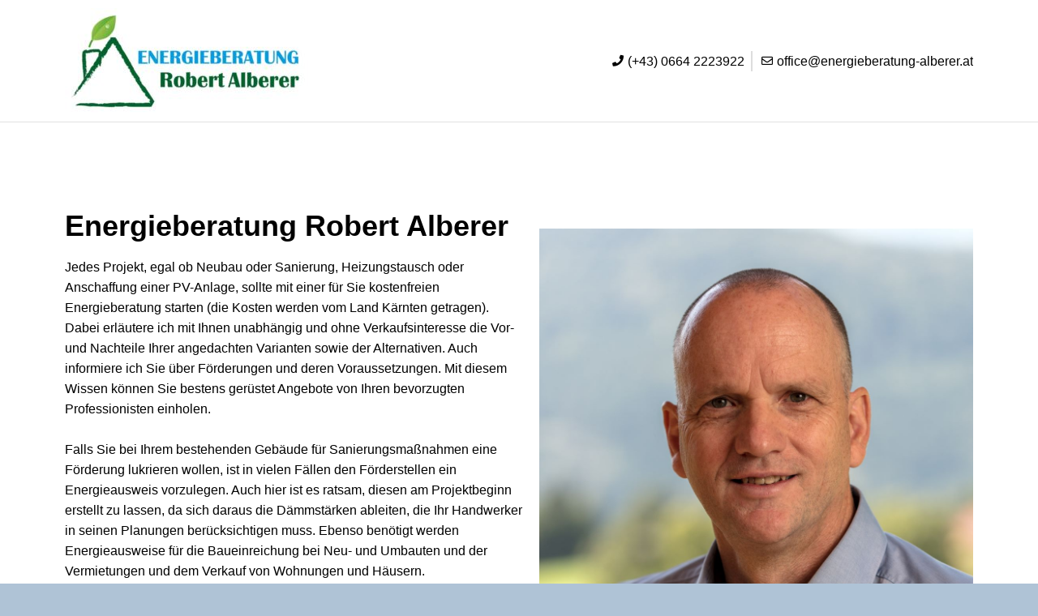

--- FILE ---
content_type: text/html; charset=UTF-8
request_url: https://www.energieberatung-alberer.at/
body_size: 62066
content:
<!DOCTYPE html>
<html lang="de">
<head>
	<meta charset="UTF-8">
			<title>Energieberatung Robert Alberer | Energieausweis und Förderungen</title>
		<meta name="viewport" content="width=device-width, initial-scale=1" />
<meta name='robots' content='max-image-preview:large' />
<title>Energieberatung Robert Alberer | Energieausweis und Förderungen</title>
<link rel="alternate" type="application/rss+xml" title="Energieberatung Robert Alberer | Energieausweis und Förderungen &raquo; Feed" href="https://www.energieberatung-alberer.at/feed/" />
<link rel="alternate" type="application/rss+xml" title="Energieberatung Robert Alberer | Energieausweis und Förderungen &raquo; Kommentar-Feed" href="https://www.energieberatung-alberer.at/comments/feed/" />
<link rel="alternate" title="oEmbed (JSON)" type="application/json+oembed" href="https://www.energieberatung-alberer.at/wp-json/oembed/1.0/embed?url=https%3A%2F%2Fwww.energieberatung-alberer.at%2F" />
<link rel="alternate" title="oEmbed (XML)" type="text/xml+oembed" href="https://www.energieberatung-alberer.at/wp-json/oembed/1.0/embed?url=https%3A%2F%2Fwww.energieberatung-alberer.at%2F&#038;format=xml" />
<style id='wp-img-auto-sizes-contain-inline-css'>
img:is([sizes=auto i],[sizes^="auto," i]){contain-intrinsic-size:3000px 1500px}
/*# sourceURL=wp-img-auto-sizes-contain-inline-css */
</style>
<style id='wp-emoji-styles-inline-css'>

	img.wp-smiley, img.emoji {
		display: inline !important;
		border: none !important;
		box-shadow: none !important;
		height: 1em !important;
		width: 1em !important;
		margin: 0 0.07em !important;
		vertical-align: -0.1em !important;
		background: none !important;
		padding: 0 !important;
	}
/*# sourceURL=wp-emoji-styles-inline-css */
</style>
<style id='wp-block-library-inline-css'>
:root{--wp-block-synced-color:#7a00df;--wp-block-synced-color--rgb:122,0,223;--wp-bound-block-color:var(--wp-block-synced-color);--wp-editor-canvas-background:#ddd;--wp-admin-theme-color:#007cba;--wp-admin-theme-color--rgb:0,124,186;--wp-admin-theme-color-darker-10:#006ba1;--wp-admin-theme-color-darker-10--rgb:0,107,160.5;--wp-admin-theme-color-darker-20:#005a87;--wp-admin-theme-color-darker-20--rgb:0,90,135;--wp-admin-border-width-focus:2px}@media (min-resolution:192dpi){:root{--wp-admin-border-width-focus:1.5px}}.wp-element-button{cursor:pointer}:root .has-very-light-gray-background-color{background-color:#eee}:root .has-very-dark-gray-background-color{background-color:#313131}:root .has-very-light-gray-color{color:#eee}:root .has-very-dark-gray-color{color:#313131}:root .has-vivid-green-cyan-to-vivid-cyan-blue-gradient-background{background:linear-gradient(135deg,#00d084,#0693e3)}:root .has-purple-crush-gradient-background{background:linear-gradient(135deg,#34e2e4,#4721fb 50%,#ab1dfe)}:root .has-hazy-dawn-gradient-background{background:linear-gradient(135deg,#faaca8,#dad0ec)}:root .has-subdued-olive-gradient-background{background:linear-gradient(135deg,#fafae1,#67a671)}:root .has-atomic-cream-gradient-background{background:linear-gradient(135deg,#fdd79a,#004a59)}:root .has-nightshade-gradient-background{background:linear-gradient(135deg,#330968,#31cdcf)}:root .has-midnight-gradient-background{background:linear-gradient(135deg,#020381,#2874fc)}:root{--wp--preset--font-size--normal:16px;--wp--preset--font-size--huge:42px}.has-regular-font-size{font-size:1em}.has-larger-font-size{font-size:2.625em}.has-normal-font-size{font-size:var(--wp--preset--font-size--normal)}.has-huge-font-size{font-size:var(--wp--preset--font-size--huge)}.has-text-align-center{text-align:center}.has-text-align-left{text-align:left}.has-text-align-right{text-align:right}.has-fit-text{white-space:nowrap!important}#end-resizable-editor-section{display:none}.aligncenter{clear:both}.items-justified-left{justify-content:flex-start}.items-justified-center{justify-content:center}.items-justified-right{justify-content:flex-end}.items-justified-space-between{justify-content:space-between}.screen-reader-text{border:0;clip-path:inset(50%);height:1px;margin:-1px;overflow:hidden;padding:0;position:absolute;width:1px;word-wrap:normal!important}.screen-reader-text:focus{background-color:#ddd;clip-path:none;color:#444;display:block;font-size:1em;height:auto;left:5px;line-height:normal;padding:15px 23px 14px;text-decoration:none;top:5px;width:auto;z-index:100000}html :where(.has-border-color){border-style:solid}html :where([style*=border-top-color]){border-top-style:solid}html :where([style*=border-right-color]){border-right-style:solid}html :where([style*=border-bottom-color]){border-bottom-style:solid}html :where([style*=border-left-color]){border-left-style:solid}html :where([style*=border-width]){border-style:solid}html :where([style*=border-top-width]){border-top-style:solid}html :where([style*=border-right-width]){border-right-style:solid}html :where([style*=border-bottom-width]){border-bottom-style:solid}html :where([style*=border-left-width]){border-left-style:solid}html :where(img[class*=wp-image-]){height:auto;max-width:100%}:where(figure){margin:0 0 1em}html :where(.is-position-sticky){--wp-admin--admin-bar--position-offset:var(--wp-admin--admin-bar--height,0px)}@media screen and (max-width:600px){html :where(.is-position-sticky){--wp-admin--admin-bar--position-offset:0px}}
/*# sourceURL=/wp-includes/css/dist/block-library/common.min.css */
</style>
<style id='global-styles-inline-css'>
:root{--wp--preset--aspect-ratio--square: 1;--wp--preset--aspect-ratio--4-3: 4/3;--wp--preset--aspect-ratio--3-4: 3/4;--wp--preset--aspect-ratio--3-2: 3/2;--wp--preset--aspect-ratio--2-3: 2/3;--wp--preset--aspect-ratio--16-9: 16/9;--wp--preset--aspect-ratio--9-16: 9/16;--wp--preset--color--black: #000000;--wp--preset--color--cyan-bluish-gray: #abb8c3;--wp--preset--color--white: #ffffff;--wp--preset--color--pale-pink: #f78da7;--wp--preset--color--vivid-red: #cf2e2e;--wp--preset--color--luminous-vivid-orange: #ff6900;--wp--preset--color--luminous-vivid-amber: #fcb900;--wp--preset--color--light-green-cyan: #7bdcb5;--wp--preset--color--vivid-green-cyan: #00d084;--wp--preset--color--pale-cyan-blue: #8ed1fc;--wp--preset--color--vivid-cyan-blue: #0693e3;--wp--preset--color--vivid-purple: #9b51e0;--wp--preset--color--foreground: #282828;--wp--preset--color--background: #ffffff;--wp--preset--color--primary: #6458ef;--wp--preset--color--secondary: #6458ef;--wp--preset--color--tertiary: #282828;--wp--preset--gradient--vivid-cyan-blue-to-vivid-purple: linear-gradient(135deg,rgb(6,147,227) 0%,rgb(155,81,224) 100%);--wp--preset--gradient--light-green-cyan-to-vivid-green-cyan: linear-gradient(135deg,rgb(122,220,180) 0%,rgb(0,208,130) 100%);--wp--preset--gradient--luminous-vivid-amber-to-luminous-vivid-orange: linear-gradient(135deg,rgb(252,185,0) 0%,rgb(255,105,0) 100%);--wp--preset--gradient--luminous-vivid-orange-to-vivid-red: linear-gradient(135deg,rgb(255,105,0) 0%,rgb(207,46,46) 100%);--wp--preset--gradient--very-light-gray-to-cyan-bluish-gray: linear-gradient(135deg,rgb(238,238,238) 0%,rgb(169,184,195) 100%);--wp--preset--gradient--cool-to-warm-spectrum: linear-gradient(135deg,rgb(74,234,220) 0%,rgb(151,120,209) 20%,rgb(207,42,186) 40%,rgb(238,44,130) 60%,rgb(251,105,98) 80%,rgb(254,248,76) 100%);--wp--preset--gradient--blush-light-purple: linear-gradient(135deg,rgb(255,206,236) 0%,rgb(152,150,240) 100%);--wp--preset--gradient--blush-bordeaux: linear-gradient(135deg,rgb(254,205,165) 0%,rgb(254,45,45) 50%,rgb(107,0,62) 100%);--wp--preset--gradient--luminous-dusk: linear-gradient(135deg,rgb(255,203,112) 0%,rgb(199,81,192) 50%,rgb(65,88,208) 100%);--wp--preset--gradient--pale-ocean: linear-gradient(135deg,rgb(255,245,203) 0%,rgb(182,227,212) 50%,rgb(51,167,181) 100%);--wp--preset--gradient--electric-grass: linear-gradient(135deg,rgb(202,248,128) 0%,rgb(113,206,126) 100%);--wp--preset--gradient--midnight: linear-gradient(135deg,rgb(2,3,129) 0%,rgb(40,116,252) 100%);--wp--preset--font-size--small: 14px;--wp--preset--font-size--medium: 16px;--wp--preset--font-size--large: 20px;--wp--preset--font-size--x-large: 30px;--wp--preset--font-size--xx-large: 40px;--wp--preset--spacing--20: 0.44rem;--wp--preset--spacing--30: 0.67rem;--wp--preset--spacing--40: 1rem;--wp--preset--spacing--50: 1.5rem;--wp--preset--spacing--60: 2.25rem;--wp--preset--spacing--70: 3.38rem;--wp--preset--spacing--80: 5.06rem;--wp--preset--shadow--natural: 6px 6px 9px rgba(0, 0, 0, 0.2);--wp--preset--shadow--deep: 12px 12px 50px rgba(0, 0, 0, 0.4);--wp--preset--shadow--sharp: 6px 6px 0px rgba(0, 0, 0, 0.2);--wp--preset--shadow--outlined: 6px 6px 0px -3px rgb(255, 255, 255), 6px 6px rgb(0, 0, 0);--wp--preset--shadow--crisp: 6px 6px 0px rgb(0, 0, 0);--wp--custom--typography--line-height--tiny: 1.15;--wp--custom--typography--line-height--small: 1.2;--wp--custom--typography--line-height--medium: 1.4;--wp--custom--typography--line-height--normal: 1.6;}:root { --wp--style--global--content-size: 100%;--wp--style--global--wide-size: 100%; }:where(body) { margin: 0; }.wp-site-blocks > .alignleft { float: left; margin-right: 2em; }.wp-site-blocks > .alignright { float: right; margin-left: 2em; }.wp-site-blocks > .aligncenter { justify-content: center; margin-left: auto; margin-right: auto; }:where(.wp-site-blocks) > * { margin-block-start: 0rem; margin-block-end: 0; }:where(.wp-site-blocks) > :first-child { margin-block-start: 0; }:where(.wp-site-blocks) > :last-child { margin-block-end: 0; }:root { --wp--style--block-gap: 0rem; }:root :where(.is-layout-flow) > :first-child{margin-block-start: 0;}:root :where(.is-layout-flow) > :last-child{margin-block-end: 0;}:root :where(.is-layout-flow) > *{margin-block-start: 0rem;margin-block-end: 0;}:root :where(.is-layout-constrained) > :first-child{margin-block-start: 0;}:root :where(.is-layout-constrained) > :last-child{margin-block-end: 0;}:root :where(.is-layout-constrained) > *{margin-block-start: 0rem;margin-block-end: 0;}:root :where(.is-layout-flex){gap: 0rem;}:root :where(.is-layout-grid){gap: 0rem;}.is-layout-flow > .alignleft{float: left;margin-inline-start: 0;margin-inline-end: 2em;}.is-layout-flow > .alignright{float: right;margin-inline-start: 2em;margin-inline-end: 0;}.is-layout-flow > .aligncenter{margin-left: auto !important;margin-right: auto !important;}.is-layout-constrained > .alignleft{float: left;margin-inline-start: 0;margin-inline-end: 2em;}.is-layout-constrained > .alignright{float: right;margin-inline-start: 2em;margin-inline-end: 0;}.is-layout-constrained > .aligncenter{margin-left: auto !important;margin-right: auto !important;}.is-layout-constrained > :where(:not(.alignleft):not(.alignright):not(.alignfull)){max-width: var(--wp--style--global--content-size);margin-left: auto !important;margin-right: auto !important;}.is-layout-constrained > .alignwide{max-width: var(--wp--style--global--wide-size);}body .is-layout-flex{display: flex;}.is-layout-flex{flex-wrap: wrap;align-items: center;}.is-layout-flex > :is(*, div){margin: 0;}body .is-layout-grid{display: grid;}.is-layout-grid > :is(*, div){margin: 0;}body{background-color: var(--wp--preset--color--background);color: var(--wp--preset--color--foreground);font-size: var(--wp--preset--font-size--medium);line-height: var(--wp--custom--typography--line-height--normal);padding-top: 0px;padding-right: 0px;padding-bottom: 0px;padding-left: 0px;}a:where(:not(.wp-element-button)){color: var(--wp--preset--color--secondary);text-decoration: underline;}:root :where(a:where(:not(.wp-element-button)):hover){color: var(--wp--preset--color--primary);}h1{font-size: var(--wp--preset--font-size--xx-large);font-weight: 600;line-height: var(--wp--custom--typography--line-height--tiny);}h2{font-size: var(--wp--preset--font-size--x-large);font-weight: 600;line-height: var(--wp--custom--typography--line-height--small);}h3{font-size: var(--wp--preset--font-size--large);font-weight: 600;line-height: var(--wp--custom--typography--line-height--medium);}h4{font-size: var(--wp--preset--font-size--medium);font-weight: 600;line-height: var(--wp--custom--typography--line-height--medium);}h5{font-size: var(--wp--preset--font-size--small);font-weight: 600;line-height: var(--wp--custom--typography--line-height--normal);}h6{font-size: var(--wp--preset--font-size--small);font-weight: 600;line-height: var(--wp--custom--typography--line-height--normal);}:root :where(.wp-element-button, .wp-block-button__link){background-color: #32373c;border-width: 0;color: #fff;font-family: inherit;font-size: inherit;font-style: inherit;font-weight: inherit;letter-spacing: inherit;line-height: inherit;padding-top: calc(0.667em + 2px);padding-right: calc(1.333em + 2px);padding-bottom: calc(0.667em + 2px);padding-left: calc(1.333em + 2px);text-decoration: none;text-transform: inherit;}.has-black-color{color: var(--wp--preset--color--black) !important;}.has-cyan-bluish-gray-color{color: var(--wp--preset--color--cyan-bluish-gray) !important;}.has-white-color{color: var(--wp--preset--color--white) !important;}.has-pale-pink-color{color: var(--wp--preset--color--pale-pink) !important;}.has-vivid-red-color{color: var(--wp--preset--color--vivid-red) !important;}.has-luminous-vivid-orange-color{color: var(--wp--preset--color--luminous-vivid-orange) !important;}.has-luminous-vivid-amber-color{color: var(--wp--preset--color--luminous-vivid-amber) !important;}.has-light-green-cyan-color{color: var(--wp--preset--color--light-green-cyan) !important;}.has-vivid-green-cyan-color{color: var(--wp--preset--color--vivid-green-cyan) !important;}.has-pale-cyan-blue-color{color: var(--wp--preset--color--pale-cyan-blue) !important;}.has-vivid-cyan-blue-color{color: var(--wp--preset--color--vivid-cyan-blue) !important;}.has-vivid-purple-color{color: var(--wp--preset--color--vivid-purple) !important;}.has-foreground-color{color: var(--wp--preset--color--foreground) !important;}.has-background-color{color: var(--wp--preset--color--background) !important;}.has-primary-color{color: var(--wp--preset--color--primary) !important;}.has-secondary-color{color: var(--wp--preset--color--secondary) !important;}.has-tertiary-color{color: var(--wp--preset--color--tertiary) !important;}.has-black-background-color{background-color: var(--wp--preset--color--black) !important;}.has-cyan-bluish-gray-background-color{background-color: var(--wp--preset--color--cyan-bluish-gray) !important;}.has-white-background-color{background-color: var(--wp--preset--color--white) !important;}.has-pale-pink-background-color{background-color: var(--wp--preset--color--pale-pink) !important;}.has-vivid-red-background-color{background-color: var(--wp--preset--color--vivid-red) !important;}.has-luminous-vivid-orange-background-color{background-color: var(--wp--preset--color--luminous-vivid-orange) !important;}.has-luminous-vivid-amber-background-color{background-color: var(--wp--preset--color--luminous-vivid-amber) !important;}.has-light-green-cyan-background-color{background-color: var(--wp--preset--color--light-green-cyan) !important;}.has-vivid-green-cyan-background-color{background-color: var(--wp--preset--color--vivid-green-cyan) !important;}.has-pale-cyan-blue-background-color{background-color: var(--wp--preset--color--pale-cyan-blue) !important;}.has-vivid-cyan-blue-background-color{background-color: var(--wp--preset--color--vivid-cyan-blue) !important;}.has-vivid-purple-background-color{background-color: var(--wp--preset--color--vivid-purple) !important;}.has-foreground-background-color{background-color: var(--wp--preset--color--foreground) !important;}.has-background-background-color{background-color: var(--wp--preset--color--background) !important;}.has-primary-background-color{background-color: var(--wp--preset--color--primary) !important;}.has-secondary-background-color{background-color: var(--wp--preset--color--secondary) !important;}.has-tertiary-background-color{background-color: var(--wp--preset--color--tertiary) !important;}.has-black-border-color{border-color: var(--wp--preset--color--black) !important;}.has-cyan-bluish-gray-border-color{border-color: var(--wp--preset--color--cyan-bluish-gray) !important;}.has-white-border-color{border-color: var(--wp--preset--color--white) !important;}.has-pale-pink-border-color{border-color: var(--wp--preset--color--pale-pink) !important;}.has-vivid-red-border-color{border-color: var(--wp--preset--color--vivid-red) !important;}.has-luminous-vivid-orange-border-color{border-color: var(--wp--preset--color--luminous-vivid-orange) !important;}.has-luminous-vivid-amber-border-color{border-color: var(--wp--preset--color--luminous-vivid-amber) !important;}.has-light-green-cyan-border-color{border-color: var(--wp--preset--color--light-green-cyan) !important;}.has-vivid-green-cyan-border-color{border-color: var(--wp--preset--color--vivid-green-cyan) !important;}.has-pale-cyan-blue-border-color{border-color: var(--wp--preset--color--pale-cyan-blue) !important;}.has-vivid-cyan-blue-border-color{border-color: var(--wp--preset--color--vivid-cyan-blue) !important;}.has-vivid-purple-border-color{border-color: var(--wp--preset--color--vivid-purple) !important;}.has-foreground-border-color{border-color: var(--wp--preset--color--foreground) !important;}.has-background-border-color{border-color: var(--wp--preset--color--background) !important;}.has-primary-border-color{border-color: var(--wp--preset--color--primary) !important;}.has-secondary-border-color{border-color: var(--wp--preset--color--secondary) !important;}.has-tertiary-border-color{border-color: var(--wp--preset--color--tertiary) !important;}.has-vivid-cyan-blue-to-vivid-purple-gradient-background{background: var(--wp--preset--gradient--vivid-cyan-blue-to-vivid-purple) !important;}.has-light-green-cyan-to-vivid-green-cyan-gradient-background{background: var(--wp--preset--gradient--light-green-cyan-to-vivid-green-cyan) !important;}.has-luminous-vivid-amber-to-luminous-vivid-orange-gradient-background{background: var(--wp--preset--gradient--luminous-vivid-amber-to-luminous-vivid-orange) !important;}.has-luminous-vivid-orange-to-vivid-red-gradient-background{background: var(--wp--preset--gradient--luminous-vivid-orange-to-vivid-red) !important;}.has-very-light-gray-to-cyan-bluish-gray-gradient-background{background: var(--wp--preset--gradient--very-light-gray-to-cyan-bluish-gray) !important;}.has-cool-to-warm-spectrum-gradient-background{background: var(--wp--preset--gradient--cool-to-warm-spectrum) !important;}.has-blush-light-purple-gradient-background{background: var(--wp--preset--gradient--blush-light-purple) !important;}.has-blush-bordeaux-gradient-background{background: var(--wp--preset--gradient--blush-bordeaux) !important;}.has-luminous-dusk-gradient-background{background: var(--wp--preset--gradient--luminous-dusk) !important;}.has-pale-ocean-gradient-background{background: var(--wp--preset--gradient--pale-ocean) !important;}.has-electric-grass-gradient-background{background: var(--wp--preset--gradient--electric-grass) !important;}.has-midnight-gradient-background{background: var(--wp--preset--gradient--midnight) !important;}.has-small-font-size{font-size: var(--wp--preset--font-size--small) !important;}.has-medium-font-size{font-size: var(--wp--preset--font-size--medium) !important;}.has-large-font-size{font-size: var(--wp--preset--font-size--large) !important;}.has-x-large-font-size{font-size: var(--wp--preset--font-size--x-large) !important;}.has-xx-large-font-size{font-size: var(--wp--preset--font-size--xx-large) !important;}
/*# sourceURL=global-styles-inline-css */
</style>
<style id='wp-block-template-skip-link-inline-css'>

		.skip-link.screen-reader-text {
			border: 0;
			clip-path: inset(50%);
			height: 1px;
			margin: -1px;
			overflow: hidden;
			padding: 0;
			position: absolute !important;
			width: 1px;
			word-wrap: normal !important;
		}

		.skip-link.screen-reader-text:focus {
			background-color: #eee;
			clip-path: none;
			color: #444;
			display: block;
			font-size: 1em;
			height: auto;
			left: 5px;
			line-height: normal;
			padding: 15px 23px 14px;
			text-decoration: none;
			top: 5px;
			width: auto;
			z-index: 100000;
		}
/*# sourceURL=wp-block-template-skip-link-inline-css */
</style>
<link rel='stylesheet' id='skt-fse-style-css' href='https://www.energieberatung-alberer.at/wp-content/themes/skt-fse/style.css?ver=6.9' media='all' />
<style id='skt-fse-style-inline-css'>

		@font-face{
			font-family: 'Poppins';
			font-weight: 100;
			font-style: normal;
			font-stretch: normal;
			font-display: swap;
			src: url('https://www.energieberatung-alberer.at/wp-content/themes/skt-fse/assets/fonts/Poppins-Thin.woff2') format('woff2');
		}
		@font-face{
			font-family: 'Poppins';
			font-weight: 100;
			font-style: italic;
			font-stretch: normal;
			font-display: swap;
			src: url('https://www.energieberatung-alberer.at/wp-content/themes/skt-fse/assets/fonts/Poppins-ThinItalic.woff2') format('woff2');
		}
		@font-face{
			font-family: 'Poppins';
			font-weight: 200;
			font-style: normal;
			font-stretch: normal;
			font-display: swap;
			src: url('https://www.energieberatung-alberer.at/wp-content/themes/skt-fse/assets/fonts/Poppins-ExtraLight.woff2') format('woff2');
		}
		@font-face{
			font-family: 'Poppins';
			font-weight: 200;
			font-style: italic;
			font-stretch: normal;
			font-display: swap;
			src: url('https://www.energieberatung-alberer.at/wp-content/themes/skt-fse/assets/fonts/Poppins-ExtraLightItalic.woff2') format('woff2');
		}
		@font-face{
			font-family: 'Poppins';
			font-weight: 300;
			font-style: normal;
			font-stretch: normal;
			font-display: swap;
			src: url('https://www.energieberatung-alberer.at/wp-content/themes/skt-fse/assets/fonts/Poppins-Light.woff2') format('woff2');
		}
		@font-face{
			font-family: 'Poppins';
			font-weight: 300;
			font-style: italic;
			font-stretch: normal;
			font-display: swap;
			src: url('https://www.energieberatung-alberer.at/wp-content/themes/skt-fse/assets/fonts/Poppins-LightItalic.woff2') format('woff2');
		}
		@font-face{
			font-family: 'Poppins';
			font-weight: 400;
			font-style: normal;
			font-stretch: normal;
			font-display: swap;
			src: url('https://www.energieberatung-alberer.at/wp-content/themes/skt-fse/assets/fonts/Poppins-Regular.woff2') format('woff2');
		}
		@font-face{
			font-family: 'Poppins';
			font-weight: 400;
			font-style: italic;
			font-stretch: normal;
			font-display: swap;
			src: url('https://www.energieberatung-alberer.at/wp-content/themes/skt-fse/assets/fonts/Poppins-Italic.woff2') format('woff2');
		}
		@font-face{
			font-family: 'Poppins';
			font-weight: 500;
			font-style: normal;
			font-stretch: normal;
			font-display: swap;
			src: url('https://www.energieberatung-alberer.at/wp-content/themes/skt-fse/assets/fonts/Poppins-Medium.woff2') format('woff2');
		}
		@font-face{
			font-family: 'Poppins';
			font-weight: 500;
			font-style: italic;
			font-stretch: normal;
			font-display: swap;
			src: url('https://www.energieberatung-alberer.at/wp-content/themes/skt-fse/assets/fonts/Poppins-MediumItalic.woff2') format('woff2');
		}
		@font-face{
			font-family: 'Poppins';
			font-weight: 600;
			font-style: normal;
			font-stretch: normal;
			font-display: swap;
			src: url('https://www.energieberatung-alberer.at/wp-content/themes/skt-fse/assets/fonts/Poppins-SemiBold.woff2') format('woff2');
		}
		@font-face{
			font-family: 'Poppins';
			font-weight: 600;
			font-style: italic;
			font-stretch: normal;
			font-display: swap;
			src: url('https://www.energieberatung-alberer.at/wp-content/themes/skt-fse/assets/fonts/Poppins-SemiBoldItalic.woff2') format('woff2');
		}
		@font-face{
			font-family: 'Poppins';
			font-weight: 700;
			font-style: normal;
			font-stretch: normal;
			font-display: swap;
			src: url('https://www.energieberatung-alberer.at/wp-content/themes/skt-fse/assets/fonts/Poppins-Bold.woff2') format('woff2');
		}
		@font-face{
			font-family: 'Poppins';
			font-weight: 700;
			font-style: italic;
			font-stretch: normal;
			font-display: swap;
			src: url('https://www.energieberatung-alberer.at/wp-content/themes/skt-fse/assets/fonts/Poppins-BoldItalic.woff2') format('woff2');
		}
		@font-face{
			font-family: 'Poppins';
			font-weight: 800;
			font-style: normal;
			font-stretch: normal;
			font-display: swap;
			src: url('https://www.energieberatung-alberer.at/wp-content/themes/skt-fse/assets/fonts/Poppins-ExtraBold.woff2') format('woff2');
		}
		@font-face{
			font-family: 'Poppins';
			font-weight: 800;
			font-style: italic;
			font-stretch: normal;
			font-display: swap;
			src: url('https://www.energieberatung-alberer.at/wp-content/themes/skt-fse/assets/fonts/Poppins-ExtraBoldItalic.woff2') format('woff2');
		}
		@font-face{
			font-family: 'Poppins';
			font-weight: 900;
			font-style: normal;
			font-stretch: normal;
			font-display: swap;
			src: url('https://www.energieberatung-alberer.at/wp-content/themes/skt-fse/assets/fonts/Poppins-Black.woff2') format('woff2');
		}
		@font-face{
			font-family: 'Poppins';
			font-weight: 900;
			font-style: italic;
			font-stretch: normal;
			font-display: swap;
			src: url('https://www.energieberatung-alberer.at/wp-content/themes/skt-fse/assets/fonts/Poppins-BlackItalic.woff2') format('woff2');
		}
		
/*# sourceURL=skt-fse-style-inline-css */
</style>
<link rel='stylesheet' id='elementor-icons-css' href='https://www.energieberatung-alberer.at/wp-content/plugins/elementor/assets/lib/eicons/css/elementor-icons.min.css?ver=5.29.0' media='all' />
<link rel='stylesheet' id='elementor-frontend-css' href='https://www.energieberatung-alberer.at/wp-content/plugins/elementor/assets/css/frontend-lite.min.css?ver=3.20.1' media='all' />
<link rel='stylesheet' id='swiper-css' href='https://www.energieberatung-alberer.at/wp-content/plugins/elementor/assets/lib/swiper/v8/css/swiper.min.css?ver=8.4.5' media='all' />
<link rel='stylesheet' id='elementor-post-88-css' href='https://www.energieberatung-alberer.at/wp-content/uploads/elementor/css/post-88.css?ver=1710335161' media='all' />
<link rel='stylesheet' id='elementor-global-css' href='https://www.energieberatung-alberer.at/wp-content/uploads/elementor/css/global.css?ver=1710335161' media='all' />
<link rel='stylesheet' id='elementor-post-89-css' href='https://www.energieberatung-alberer.at/wp-content/uploads/elementor/css/post-89.css?ver=1711801520' media='all' />
<link rel='stylesheet' id='elementor-icons-shared-0-css' href='https://www.energieberatung-alberer.at/wp-content/plugins/elementor/assets/lib/font-awesome/css/fontawesome.min.css?ver=5.15.3' media='all' />
<link rel='stylesheet' id='elementor-icons-fa-solid-css' href='https://www.energieberatung-alberer.at/wp-content/plugins/elementor/assets/lib/font-awesome/css/solid.min.css?ver=5.15.3' media='all' />
<link rel='stylesheet' id='elementor-icons-fa-regular-css' href='https://www.energieberatung-alberer.at/wp-content/plugins/elementor/assets/lib/font-awesome/css/regular.min.css?ver=5.15.3' media='all' />
<link rel='stylesheet' id='elementor-icons-fa-brands-css' href='https://www.energieberatung-alberer.at/wp-content/plugins/elementor/assets/lib/font-awesome/css/brands.min.css?ver=5.15.3' media='all' />
<script src="https://www.energieberatung-alberer.at/wp-includes/js/jquery/jquery.min.js?ver=3.7.1" id="jquery-core-js"></script>
<script src="https://www.energieberatung-alberer.at/wp-includes/js/jquery/jquery-migrate.min.js?ver=3.4.1" id="jquery-migrate-js"></script>
<link rel="EditURI" type="application/rsd+xml" title="RSD" href="https://www.energieberatung-alberer.at/xmlrpc.php?rsd" />
<meta name="generator" content="WordPress 6.9" />
<link rel="canonical" href="https://www.energieberatung-alberer.at/" />
<link rel='shortlink' href='https://www.energieberatung-alberer.at/' />
<meta name="generator" content="Elementor 3.20.1; features: e_optimized_assets_loading, e_optimized_css_loading, additional_custom_breakpoints, block_editor_assets_optimize, e_image_loading_optimization; settings: css_print_method-external, google_font-enabled, font_display-swap">
<link rel="icon" href="https://www.energieberatung-alberer.at/wp-content/uploads/2023/04/Logo-2-150x150.jpg" sizes="32x32" />
<link rel="icon" href="https://www.energieberatung-alberer.at/wp-content/uploads/2023/04/Logo-2.jpg" sizes="192x192" />
<link rel="apple-touch-icon" href="https://www.energieberatung-alberer.at/wp-content/uploads/2023/04/Logo-2.jpg" />
<meta name="msapplication-TileImage" content="https://www.energieberatung-alberer.at/wp-content/uploads/2023/04/Logo-2.jpg" />
	<meta name="viewport" content="width=device-width, initial-scale=1.0, viewport-fit=cover" /></head>
<body class="home wp-singular page-template page-template-elementor_canvas page page-id-89 wp-custom-logo wp-embed-responsive wp-theme-skt-fse elementor-default elementor-template-canvas elementor-kit-88 elementor-page elementor-page-89">
			<div data-elementor-type="wp-post" data-elementor-id="89" class="elementor elementor-89">
						<section class="elementor-section elementor-top-section elementor-element elementor-element-e73841b elementor-section-content-middle elementor-section-boxed elementor-section-height-default elementor-section-height-default" data-id="e73841b" data-element_type="section" data-settings="{&quot;background_background&quot;:&quot;classic&quot;}">
						<div class="elementor-container elementor-column-gap-default">
					<div class="elementor-column elementor-col-50 elementor-top-column elementor-element elementor-element-0253251" data-id="0253251" data-element_type="column">
			<div class="elementor-widget-wrap elementor-element-populated">
						<div class="elementor-element elementor-element-2ee49e5 elementor-widget elementor-widget-image" data-id="2ee49e5" data-element_type="widget" data-widget_type="image.default">
				<div class="elementor-widget-container">
			<style>/*! elementor - v3.20.0 - 13-03-2024 */
.elementor-widget-image{text-align:center}.elementor-widget-image a{display:inline-block}.elementor-widget-image a img[src$=".svg"]{width:48px}.elementor-widget-image img{vertical-align:middle;display:inline-block}</style>										<img decoding="async" width="300" height="130" src="https://www.energieberatung-alberer.at/wp-content/uploads/2023/04/Logo-2-300x130.jpg" class="attachment-medium size-medium wp-image-61" alt="" srcset="https://www.energieberatung-alberer.at/wp-content/uploads/2023/04/Logo-2-300x130.jpg 300w, https://www.energieberatung-alberer.at/wp-content/uploads/2023/04/Logo-2.jpg 637w" sizes="(max-width: 300px) 100vw, 300px" />													</div>
				</div>
					</div>
		</div>
				<div class="elementor-column elementor-col-50 elementor-top-column elementor-element elementor-element-cfe3c2c" data-id="cfe3c2c" data-element_type="column">
			<div class="elementor-widget-wrap elementor-element-populated">
						<div class="elementor-element elementor-element-3e21905 elementor-icon-list--layout-inline elementor-align-right elementor-list-item-link-full_width elementor-widget elementor-widget-icon-list" data-id="3e21905" data-element_type="widget" data-widget_type="icon-list.default">
				<div class="elementor-widget-container">
			<link rel="stylesheet" href="https://www.energieberatung-alberer.at/wp-content/plugins/elementor/assets/css/widget-icon-list.min.css">		<ul class="elementor-icon-list-items elementor-inline-items">
							<li class="elementor-icon-list-item elementor-inline-item">
											<span class="elementor-icon-list-icon">
							<i aria-hidden="true" class="fas fa-phone"></i>						</span>
										<span class="elementor-icon-list-text"><a href="tel:00436642223922">(+43) 0664 2223922<span style="color: var( --e-global-color-secondary );"></span></a></span>
									</li>
								<li class="elementor-icon-list-item elementor-inline-item">
											<span class="elementor-icon-list-icon">
							<i aria-hidden="true" class="far fa-envelope"></i>						</span>
										<span class="elementor-icon-list-text"><a href="mailto:office@energieberatung-alberer.at">office@energieberatung-alberer.at<span style="color: rgb(84, 89, 95);"></span></a></span>
									</li>
						</ul>
				</div>
				</div>
					</div>
		</div>
					</div>
		</section>
				<section class="elementor-section elementor-top-section elementor-element elementor-element-12fee68 elementor-section-content-middle elementor-section-boxed elementor-section-height-default elementor-section-height-default" data-id="12fee68" data-element_type="section">
							<div class="elementor-background-overlay"></div>
							<div class="elementor-container elementor-column-gap-default">
					<div class="elementor-column elementor-col-50 elementor-top-column elementor-element elementor-element-891b44d" data-id="891b44d" data-element_type="column">
			<div class="elementor-widget-wrap elementor-element-populated">
						<div class="elementor-element elementor-element-da15b84 elementor-widget elementor-widget-heading" data-id="da15b84" data-element_type="widget" data-widget_type="heading.default">
				<div class="elementor-widget-container">
			<style>/*! elementor - v3.20.0 - 13-03-2024 */
.elementor-heading-title{padding:0;margin:0;line-height:1}.elementor-widget-heading .elementor-heading-title[class*=elementor-size-]>a{color:inherit;font-size:inherit;line-height:inherit}.elementor-widget-heading .elementor-heading-title.elementor-size-small{font-size:15px}.elementor-widget-heading .elementor-heading-title.elementor-size-medium{font-size:19px}.elementor-widget-heading .elementor-heading-title.elementor-size-large{font-size:29px}.elementor-widget-heading .elementor-heading-title.elementor-size-xl{font-size:39px}.elementor-widget-heading .elementor-heading-title.elementor-size-xxl{font-size:59px}</style><h1 class="elementor-heading-title elementor-size-default">Energieberatung Robert Alberer</h1>		</div>
				</div>
				<div class="elementor-element elementor-element-378080b elementor-widget elementor-widget-text-editor" data-id="378080b" data-element_type="widget" data-widget_type="text-editor.default">
				<div class="elementor-widget-container">
			<style>/*! elementor - v3.20.0 - 13-03-2024 */
.elementor-widget-text-editor.elementor-drop-cap-view-stacked .elementor-drop-cap{background-color:#69727d;color:#fff}.elementor-widget-text-editor.elementor-drop-cap-view-framed .elementor-drop-cap{color:#69727d;border:3px solid;background-color:transparent}.elementor-widget-text-editor:not(.elementor-drop-cap-view-default) .elementor-drop-cap{margin-top:8px}.elementor-widget-text-editor:not(.elementor-drop-cap-view-default) .elementor-drop-cap-letter{width:1em;height:1em}.elementor-widget-text-editor .elementor-drop-cap{float:left;text-align:center;line-height:1;font-size:50px}.elementor-widget-text-editor .elementor-drop-cap-letter{display:inline-block}</style>				<p style="text-align: left;">Jedes Projekt, egal ob Neubau oder Sanierung, Heizungstausch oder Anschaffung einer PV-Anlage, sollte mit einer für Sie kostenfreien Energieberatung starten (die Kosten werden vom Land Kärnten getragen). Dabei erläutere ich mit Ihnen unabhängig und ohne Verkaufsinteresse die Vor- und Nachteile Ihrer angedachten Varianten sowie der Alternativen. Auch informiere ich Sie über Förderungen und deren Voraussetzungen. Mit diesem Wissen können Sie bestens gerüstet Angebote von Ihren bevorzugten Professionisten einholen.</p><p style="text-align: left;">Falls Sie bei Ihrem bestehenden Gebäude für Sanierungsmaßnahmen eine Förderung lukrieren wollen, ist in vielen Fällen den Förderstellen ein Energieausweis vorzulegen. Auch hier ist es ratsam, diesen am Projektbeginn erstellt zu lassen, da sich daraus die Dämmstärken ableiten, die Ihr Handwerker in seinen Planungen berücksichtigen muss. Ebenso benötigt werden Energieausweise für die Baueinreichung bei Neu- und Umbauten und der Vermietungen und dem Verkauf von Wohnungen und Häusern.</p>						</div>
				</div>
				<div class="elementor-element elementor-element-ac9cdf5 elementor-widget elementor-widget-text-editor" data-id="ac9cdf5" data-element_type="widget" data-widget_type="text-editor.default">
				<div class="elementor-widget-container">
							<p>In meine Energieberatungen will ich erreichen, dass Sie&#8230;</p>						</div>
				</div>
				<div class="elementor-element elementor-element-a594abb elementor-icon-list--layout-traditional elementor-list-item-link-full_width elementor-widget elementor-widget-icon-list" data-id="a594abb" data-element_type="widget" data-widget_type="icon-list.default">
				<div class="elementor-widget-container">
					<ul class="elementor-icon-list-items">
							<li class="elementor-icon-list-item">
											<span class="elementor-icon-list-icon">
							<i aria-hidden="true" class="fas fa-check"></i>						</span>
										<span class="elementor-icon-list-text">keine unnötigen Ausgaben tätigen</span>
									</li>
								<li class="elementor-icon-list-item">
											<span class="elementor-icon-list-icon">
							<i aria-hidden="true" class="fas fa-check"></i>						</span>
										<span class="elementor-icon-list-text">etwas anschaffen, das für Ihr Objekt genau passt</span>
									</li>
								<li class="elementor-icon-list-item">
											<span class="elementor-icon-list-icon">
							<i aria-hidden="true" class="fas fa-check"></i>						</span>
										<span class="elementor-icon-list-text">und dass Sie die Fördertöpfe bestmöglich ausschöpfen</span>
									</li>
						</ul>
				</div>
				</div>
					</div>
		</div>
				<div class="elementor-column elementor-col-50 elementor-top-column elementor-element elementor-element-98f50fe" data-id="98f50fe" data-element_type="column">
			<div class="elementor-widget-wrap elementor-element-populated">
						<div class="elementor-element elementor-element-f9aae97 elementor-widget__width-initial elementor-widget elementor-widget-image" data-id="f9aae97" data-element_type="widget" data-widget_type="image.default">
				<div class="elementor-widget-container">
													<img fetchpriority="high" decoding="async" width="1100" height="1412" src="https://www.energieberatung-alberer.at/wp-content/uploads/2024/03/2S8A6977.jpg" class="attachment-2048x2048 size-2048x2048 wp-image-302" alt="" srcset="https://www.energieberatung-alberer.at/wp-content/uploads/2024/03/2S8A6977.jpg 1100w, https://www.energieberatung-alberer.at/wp-content/uploads/2024/03/2S8A6977-234x300.jpg 234w, https://www.energieberatung-alberer.at/wp-content/uploads/2024/03/2S8A6977-798x1024.jpg 798w, https://www.energieberatung-alberer.at/wp-content/uploads/2024/03/2S8A6977-768x986.jpg 768w" sizes="(max-width: 1100px) 100vw, 1100px" />													</div>
				</div>
					</div>
		</div>
					</div>
		</section>
				<section class="elementor-section elementor-top-section elementor-element elementor-element-46aa050 elementor-section-boxed elementor-section-height-default elementor-section-height-default" data-id="46aa050" data-element_type="section">
						<div class="elementor-container elementor-column-gap-default">
					<div class="elementor-column elementor-col-100 elementor-top-column elementor-element elementor-element-d32e007" data-id="d32e007" data-element_type="column">
			<div class="elementor-widget-wrap">
							</div>
		</div>
					</div>
		</section>
				<section class="elementor-section elementor-top-section elementor-element elementor-element-da860b3 elementor-reverse-tablet elementor-reverse-mobile elementor-section-content-middle elementor-section-boxed elementor-section-height-default elementor-section-height-default" data-id="da860b3" data-element_type="section">
						<div class="elementor-container elementor-column-gap-default">
					<div class="elementor-column elementor-col-50 elementor-top-column elementor-element elementor-element-de6fb78" data-id="de6fb78" data-element_type="column">
			<div class="elementor-widget-wrap elementor-element-populated">
						<div class="elementor-element elementor-element-f0c526c elementor-widget__width-initial elementor-widget elementor-widget-image" data-id="f0c526c" data-element_type="widget" data-widget_type="image.default">
				<div class="elementor-widget-container">
													<img decoding="async" width="1024" height="684" src="https://www.energieberatung-alberer.at/wp-content/uploads/2023/04/P1000887-1024x684.jpg" class="attachment-large size-large wp-image-13" alt="" srcset="https://www.energieberatung-alberer.at/wp-content/uploads/2023/04/P1000887-1024x684.jpg 1024w, https://www.energieberatung-alberer.at/wp-content/uploads/2023/04/P1000887-300x200.jpg 300w, https://www.energieberatung-alberer.at/wp-content/uploads/2023/04/P1000887-768x513.jpg 768w, https://www.energieberatung-alberer.at/wp-content/uploads/2023/04/P1000887-1536x1026.jpg 1536w, https://www.energieberatung-alberer.at/wp-content/uploads/2023/04/P1000887-2048x1368.jpg 2048w" sizes="(max-width: 1024px) 100vw, 1024px" />													</div>
				</div>
					</div>
		</div>
				<div class="elementor-column elementor-col-50 elementor-top-column elementor-element elementor-element-d767bb5" data-id="d767bb5" data-element_type="column">
			<div class="elementor-widget-wrap elementor-element-populated">
						<div class="elementor-element elementor-element-46d5f76 elementor-widget elementor-widget-text-editor" data-id="46d5f76" data-element_type="widget" data-widget_type="text-editor.default">
				<div class="elementor-widget-container">
							<p><strong>Mein Leistungsportfolio</strong></p><ul><li>Energieberatung</li><li>Energieausweis</li><li>Förderberatung</li><li>Förderungsabwicklung</li><li>Projektmanagement</li><li>Sauber Heizen für alle (bis zu 100% Förderung)</li><li>und vieles mehr</li></ul>						</div>
				</div>
					</div>
		</div>
					</div>
		</section>
				<section class="elementor-section elementor-top-section elementor-element elementor-element-ff74be5 elementor-section-content-top elementor-section-boxed elementor-section-height-default elementor-section-height-default" data-id="ff74be5" data-element_type="section">
						<div class="elementor-container elementor-column-gap-extended">
					<div class="elementor-column elementor-col-25 elementor-top-column elementor-element elementor-element-d370abc" data-id="d370abc" data-element_type="column" data-settings="{&quot;background_background&quot;:&quot;classic&quot;}">
			<div class="elementor-widget-wrap elementor-element-populated">
						<div class="elementor-element elementor-element-369e4c1 elementor-widget elementor-widget-text-editor" data-id="369e4c1" data-element_type="widget" data-widget_type="text-editor.default">
				<div class="elementor-widget-container">
							<p><strong>Energieberatung</strong></p>						</div>
				</div>
				<div class="elementor-element elementor-element-cbea807 elementor-widget elementor-widget-text-editor" data-id="cbea807" data-element_type="widget" data-widget_type="text-editor.default">
				<div class="elementor-widget-container">
							<p style="text-align: center;">Ein für Sie kostenfreies<br />Service des Landes Kärnten<br />—<br />In Millstatt, Spittal, Oberkärnten, Kärnten</p>						</div>
				</div>
					</div>
		</div>
				<div class="elementor-column elementor-col-25 elementor-top-column elementor-element elementor-element-3b64b03" data-id="3b64b03" data-element_type="column" data-settings="{&quot;background_background&quot;:&quot;classic&quot;}">
			<div class="elementor-widget-wrap elementor-element-populated">
						<div class="elementor-element elementor-element-66f1be1 elementor-widget elementor-widget-text-editor" data-id="66f1be1" data-element_type="widget" data-widget_type="text-editor.default">
				<div class="elementor-widget-container">
							<p><strong>Energieausweis</strong></p>						</div>
				</div>
				<div class="elementor-element elementor-element-bb28111 elementor-widget elementor-widget-text-editor" data-id="bb28111" data-element_type="widget" data-widget_type="text-editor.default">
				<div class="elementor-widget-container">
							<p style="text-align: center;">Wohnung, Einfamilien- &amp; Zweifamilienhaus, mehrgeschoßiger Wohnbau,<br />Betriebsgebäude</p>						</div>
				</div>
					</div>
		</div>
				<div class="elementor-column elementor-col-25 elementor-top-column elementor-element elementor-element-56e56ce" data-id="56e56ce" data-element_type="column" data-settings="{&quot;background_background&quot;:&quot;classic&quot;}">
			<div class="elementor-widget-wrap elementor-element-populated">
						<div class="elementor-element elementor-element-5b8c567 elementor-widget elementor-widget-text-editor" data-id="5b8c567" data-element_type="widget" data-widget_type="text-editor.default">
				<div class="elementor-widget-container">
							<p><strong>Förderungen</strong></p>						</div>
				</div>
				<div class="elementor-element elementor-element-ad87ab8 elementor-widget elementor-widget-text-editor" data-id="ad87ab8" data-element_type="widget" data-widget_type="text-editor.default">
				<div class="elementor-widget-container">
							<p>Von der Beratung<br />bis zur Abwicklung</p>						</div>
				</div>
					</div>
		</div>
				<div class="elementor-column elementor-col-25 elementor-top-column elementor-element elementor-element-180fc6a" data-id="180fc6a" data-element_type="column" data-settings="{&quot;background_background&quot;:&quot;classic&quot;}">
			<div class="elementor-widget-wrap elementor-element-populated">
						<div class="elementor-element elementor-element-776a957 elementor-widget elementor-widget-text-editor" data-id="776a957" data-element_type="widget" data-widget_type="text-editor.default">
				<div class="elementor-widget-container">
							<p><strong>Projektmanagement</strong></p>						</div>
				</div>
				<div class="elementor-element elementor-element-6bdfa39 elementor-widget elementor-widget-text-editor" data-id="6bdfa39" data-element_type="widget" data-widget_type="text-editor.default">
				<div class="elementor-widget-container">
							<p>Beratung, Begleitung, Konzept,<br />Angebotsbeschaffung,<br />Abwicklung, Monitoring</p>						</div>
				</div>
					</div>
		</div>
					</div>
		</section>
				<section class="elementor-section elementor-top-section elementor-element elementor-element-edcd7de elementor-section-boxed elementor-section-height-default elementor-section-height-default" data-id="edcd7de" data-element_type="section" data-settings="{&quot;background_background&quot;:&quot;classic&quot;}">
						<div class="elementor-container elementor-column-gap-default">
					<div class="elementor-column elementor-col-33 elementor-top-column elementor-element elementor-element-081e62a" data-id="081e62a" data-element_type="column">
			<div class="elementor-widget-wrap elementor-element-populated">
						<div class="elementor-element elementor-element-ef16cdb elementor-widget elementor-widget-heading" data-id="ef16cdb" data-element_type="widget" data-widget_type="heading.default">
				<div class="elementor-widget-container">
			<h2 class="elementor-heading-title elementor-size-default">Über mich</h2>		</div>
				</div>
				<div class="elementor-element elementor-element-14d57b6 elementor-widget elementor-widget-text-editor" data-id="14d57b6" data-element_type="widget" data-widget_type="text-editor.default">
				<div class="elementor-widget-container">
							<p>Teil des Energieberaternetzwerkes<br />des Landes Kärnten</p><p>Absolvent des Lehrganges<br />„Zertifizierter Energietechniker“<br />am Studien- &amp; Technologie<br />Transfer Zentrum Weiz</p>						</div>
				</div>
				<div class="elementor-element elementor-element-4b6bf78 elementor-widget elementor-widget-html" data-id="4b6bf78" data-element_type="widget" data-widget_type="html.default">
				<div class="elementor-widget-container">
			<style>
    a{
        color:#000;
    }
    a:hover{
        color:#000;
    }
</style>		</div>
				</div>
					</div>
		</div>
				<div class="elementor-column elementor-col-33 elementor-top-column elementor-element elementor-element-3842447" data-id="3842447" data-element_type="column">
			<div class="elementor-widget-wrap elementor-element-populated">
						<div class="elementor-element elementor-element-9e4e3b6 elementor-widget elementor-widget-heading" data-id="9e4e3b6" data-element_type="widget" data-widget_type="heading.default">
				<div class="elementor-widget-container">
			<h2 class="elementor-heading-title elementor-size-default">Portfolio</h2>		</div>
				</div>
				<div class="elementor-element elementor-element-b9bcf03 elementor-widget elementor-widget-text-editor" data-id="b9bcf03" data-element_type="widget" data-widget_type="text-editor.default">
				<div class="elementor-widget-container">
							<ul><li>Energieberatung</li><li>Energieausweis</li><li>Förderberatung</li><li>Förderabwicklung</li><li>Projektmanagement</li><li>Sauber Heizen für alle (bis zu 100% Förderung)</li><li>und vieles mehr</li></ul>						</div>
				</div>
					</div>
		</div>
				<div class="elementor-column elementor-col-33 elementor-top-column elementor-element elementor-element-14dac32" data-id="14dac32" data-element_type="column">
			<div class="elementor-widget-wrap elementor-element-populated">
						<div class="elementor-element elementor-element-c60988d elementor-widget elementor-widget-heading" data-id="c60988d" data-element_type="widget" data-widget_type="heading.default">
				<div class="elementor-widget-container">
			<h2 class="elementor-heading-title elementor-size-default">Kontakt und Impressum</h2>		</div>
				</div>
				<div class="elementor-element elementor-element-e513866 elementor-widget elementor-widget-text-editor" data-id="e513866" data-element_type="widget" data-widget_type="text-editor.default">
				<div class="elementor-widget-container">
							<p><strong>Energieberatung Robert Alberer e.U.</strong><br>
Robert Alberer<br>
Schwaigerschaft 19<br>
9872 Millstatt am See
<br><br>
Telefon: <a href="tel:00436642223922">(+43) 0664 2223922</a><br>
E-Mail: <a href="mailto:office@energieberatung-alberer.at">office@energieberatung-alberer.at</a><br><br>

FN 604782k<br>
GISA-Zahl: 35805441<br>
<a href="https://firmen.wko.at/robert-ignaz-alberer/k%c3%a4rnten/?firmaid=5e574fdd-7c6b-4dcd-9836-e5b9d2c16b89&amp;suchbegriff=robert%20alberer" target="_blank" rel="noopener">WKO Firmen A-Z Eintrag</a><br><br>
<a href="https://www.energieberatung-alberer.at/?page_id=75">Datenschutz</a></p>						</div>
				</div>
				<section class="elementor-section elementor-inner-section elementor-element elementor-element-4404c7b elementor-section-boxed elementor-section-height-default elementor-section-height-default" data-id="4404c7b" data-element_type="section">
						<div class="elementor-container elementor-column-gap-default">
					<div class="elementor-column elementor-col-50 elementor-inner-column elementor-element elementor-element-47dc7a0" data-id="47dc7a0" data-element_type="column">
			<div class="elementor-widget-wrap elementor-element-populated">
						<div class="elementor-element elementor-element-40a8a6d elementor-view-default elementor-widget elementor-widget-icon" data-id="40a8a6d" data-element_type="widget" data-widget_type="icon.default">
				<div class="elementor-widget-container">
					<div class="elementor-icon-wrapper">
			<a class="elementor-icon" href="https://www.facebook.com/EnergieberaterKaernten" target="_blank">
			<i aria-hidden="true" class="fab fa-facebook-square"></i>			</a>
		</div>
				</div>
				</div>
					</div>
		</div>
				<div class="elementor-column elementor-col-50 elementor-inner-column elementor-element elementor-element-4cd15d6" data-id="4cd15d6" data-element_type="column">
			<div class="elementor-widget-wrap elementor-element-populated">
						<div class="elementor-element elementor-element-2ef8cef elementor-view-default elementor-widget elementor-widget-icon" data-id="2ef8cef" data-element_type="widget" data-widget_type="icon.default">
				<div class="elementor-widget-container">
					<div class="elementor-icon-wrapper">
			<a class="elementor-icon" href="https://instagram.com/robert.alberer" target="_blank">
			<i aria-hidden="true" class="fab fa-instagram"></i>			</a>
		</div>
				</div>
				</div>
					</div>
		</div>
					</div>
		</section>
					</div>
		</div>
					</div>
		</section>
				<section class="elementor-section elementor-top-section elementor-element elementor-element-8c798e7 elementor-section-boxed elementor-section-height-default elementor-section-height-default" data-id="8c798e7" data-element_type="section">
						<div class="elementor-container elementor-column-gap-default">
					<div class="elementor-column elementor-col-100 elementor-top-column elementor-element elementor-element-2e16c3c" data-id="2e16c3c" data-element_type="column">
			<div class="elementor-widget-wrap elementor-element-populated">
						<div class="elementor-element elementor-element-614f78a elementor-widget elementor-widget-text-editor" data-id="614f78a" data-element_type="widget" data-widget_type="text-editor.default">
				<div class="elementor-widget-container">
							<p>© 2023 &#8211; Logo, Fotos &amp; Texte &#8211; Energieberatung Robert Alberer</p>						</div>
				</div>
					</div>
		</div>
					</div>
		</section>
				</div>
		<script type="speculationrules">
{"prefetch":[{"source":"document","where":{"and":[{"href_matches":"/*"},{"not":{"href_matches":["/wp-*.php","/wp-admin/*","/wp-content/uploads/*","/wp-content/*","/wp-content/plugins/*","/wp-content/themes/skt-fse/*","/*\\?(.+)"]}},{"not":{"selector_matches":"a[rel~=\"nofollow\"]"}},{"not":{"selector_matches":".no-prefetch, .no-prefetch a"}}]},"eagerness":"conservative"}]}
</script>
<script id="wp-block-template-skip-link-js-after">
	( function() {
		var skipLinkTarget = document.querySelector( 'main' ),
			sibling,
			skipLinkTargetID,
			skipLink;

		// Early exit if a skip-link target can't be located.
		if ( ! skipLinkTarget ) {
			return;
		}

		/*
		 * Get the site wrapper.
		 * The skip-link will be injected in the beginning of it.
		 */
		sibling = document.querySelector( '.wp-site-blocks' );

		// Early exit if the root element was not found.
		if ( ! sibling ) {
			return;
		}

		// Get the skip-link target's ID, and generate one if it doesn't exist.
		skipLinkTargetID = skipLinkTarget.id;
		if ( ! skipLinkTargetID ) {
			skipLinkTargetID = 'wp--skip-link--target';
			skipLinkTarget.id = skipLinkTargetID;
		}

		// Create the skip link.
		skipLink = document.createElement( 'a' );
		skipLink.classList.add( 'skip-link', 'screen-reader-text' );
		skipLink.id = 'wp-skip-link';
		skipLink.href = '#' + skipLinkTargetID;
		skipLink.innerText = 'Zum Inhalt springen';

		// Inject the skip link.
		sibling.parentElement.insertBefore( skipLink, sibling );
	}() );
	
//# sourceURL=wp-block-template-skip-link-js-after
</script>
<script src="https://www.energieberatung-alberer.at/wp-content/plugins/elementor/assets/js/webpack.runtime.min.js?ver=3.20.1" id="elementor-webpack-runtime-js"></script>
<script src="https://www.energieberatung-alberer.at/wp-content/plugins/elementor/assets/js/frontend-modules.min.js?ver=3.20.1" id="elementor-frontend-modules-js"></script>
<script src="https://www.energieberatung-alberer.at/wp-content/plugins/elementor/assets/lib/waypoints/waypoints.min.js?ver=4.0.2" id="elementor-waypoints-js"></script>
<script src="https://www.energieberatung-alberer.at/wp-includes/js/jquery/ui/core.min.js?ver=1.13.3" id="jquery-ui-core-js"></script>
<script id="elementor-frontend-js-before">
var elementorFrontendConfig = {"environmentMode":{"edit":false,"wpPreview":false,"isScriptDebug":false},"i18n":{"shareOnFacebook":"Auf Facebook teilen","shareOnTwitter":"Auf Twitter teilen","pinIt":"Anheften","download":"Download","downloadImage":"Bild downloaden","fullscreen":"Vollbild","zoom":"Zoom","share":"Teilen","playVideo":"Video abspielen","previous":"Zur\u00fcck","next":"Weiter","close":"Schlie\u00dfen","a11yCarouselWrapperAriaLabel":"Carousel | Horizontal scrolling: Arrow Left & Right","a11yCarouselPrevSlideMessage":"Previous slide","a11yCarouselNextSlideMessage":"Next slide","a11yCarouselFirstSlideMessage":"This is the first slide","a11yCarouselLastSlideMessage":"This is the last slide","a11yCarouselPaginationBulletMessage":"Go to slide"},"is_rtl":false,"breakpoints":{"xs":0,"sm":480,"md":768,"lg":1025,"xl":1440,"xxl":1600},"responsive":{"breakpoints":{"mobile":{"label":"Mobile Portrait","value":767,"default_value":767,"direction":"max","is_enabled":true},"mobile_extra":{"label":"Mobile Landscape","value":880,"default_value":880,"direction":"max","is_enabled":false},"tablet":{"label":"Tablet Portrait","value":1024,"default_value":1024,"direction":"max","is_enabled":true},"tablet_extra":{"label":"Tablet Landscape","value":1200,"default_value":1200,"direction":"max","is_enabled":false},"laptop":{"label":"Laptop","value":1366,"default_value":1366,"direction":"max","is_enabled":false},"widescreen":{"label":"Breitbild","value":2400,"default_value":2400,"direction":"min","is_enabled":false}}},"version":"3.20.1","is_static":false,"experimentalFeatures":{"e_optimized_assets_loading":true,"e_optimized_css_loading":true,"additional_custom_breakpoints":true,"e_swiper_latest":true,"block_editor_assets_optimize":true,"ai-layout":true,"landing-pages":true,"e_image_loading_optimization":true},"urls":{"assets":"https:\/\/www.energieberatung-alberer.at\/wp-content\/plugins\/elementor\/assets\/"},"swiperClass":"swiper","settings":{"page":[],"editorPreferences":[]},"kit":{"body_background_background":"gradient","active_breakpoints":["viewport_mobile","viewport_tablet"],"global_image_lightbox":"yes","lightbox_enable_counter":"yes","lightbox_enable_fullscreen":"yes","lightbox_enable_zoom":"yes","lightbox_enable_share":"yes","lightbox_title_src":"title","lightbox_description_src":"description"},"post":{"id":89,"title":"Energieberatung%20Robert%20Alberer%20%7C%20Energieausweis%20und%20F%C3%B6rderungen","excerpt":"","featuredImage":false}};
//# sourceURL=elementor-frontend-js-before
</script>
<script src="https://www.energieberatung-alberer.at/wp-content/plugins/elementor/assets/js/frontend.min.js?ver=3.20.1" id="elementor-frontend-js"></script>
<script id="wp-emoji-settings" type="application/json">
{"baseUrl":"https://s.w.org/images/core/emoji/17.0.2/72x72/","ext":".png","svgUrl":"https://s.w.org/images/core/emoji/17.0.2/svg/","svgExt":".svg","source":{"concatemoji":"https://www.energieberatung-alberer.at/wp-includes/js/wp-emoji-release.min.js?ver=6.9"}}
</script>
<script type="module">
/*! This file is auto-generated */
const a=JSON.parse(document.getElementById("wp-emoji-settings").textContent),o=(window._wpemojiSettings=a,"wpEmojiSettingsSupports"),s=["flag","emoji"];function i(e){try{var t={supportTests:e,timestamp:(new Date).valueOf()};sessionStorage.setItem(o,JSON.stringify(t))}catch(e){}}function c(e,t,n){e.clearRect(0,0,e.canvas.width,e.canvas.height),e.fillText(t,0,0);t=new Uint32Array(e.getImageData(0,0,e.canvas.width,e.canvas.height).data);e.clearRect(0,0,e.canvas.width,e.canvas.height),e.fillText(n,0,0);const a=new Uint32Array(e.getImageData(0,0,e.canvas.width,e.canvas.height).data);return t.every((e,t)=>e===a[t])}function p(e,t){e.clearRect(0,0,e.canvas.width,e.canvas.height),e.fillText(t,0,0);var n=e.getImageData(16,16,1,1);for(let e=0;e<n.data.length;e++)if(0!==n.data[e])return!1;return!0}function u(e,t,n,a){switch(t){case"flag":return n(e,"\ud83c\udff3\ufe0f\u200d\u26a7\ufe0f","\ud83c\udff3\ufe0f\u200b\u26a7\ufe0f")?!1:!n(e,"\ud83c\udde8\ud83c\uddf6","\ud83c\udde8\u200b\ud83c\uddf6")&&!n(e,"\ud83c\udff4\udb40\udc67\udb40\udc62\udb40\udc65\udb40\udc6e\udb40\udc67\udb40\udc7f","\ud83c\udff4\u200b\udb40\udc67\u200b\udb40\udc62\u200b\udb40\udc65\u200b\udb40\udc6e\u200b\udb40\udc67\u200b\udb40\udc7f");case"emoji":return!a(e,"\ud83e\u1fac8")}return!1}function f(e,t,n,a){let r;const o=(r="undefined"!=typeof WorkerGlobalScope&&self instanceof WorkerGlobalScope?new OffscreenCanvas(300,150):document.createElement("canvas")).getContext("2d",{willReadFrequently:!0}),s=(o.textBaseline="top",o.font="600 32px Arial",{});return e.forEach(e=>{s[e]=t(o,e,n,a)}),s}function r(e){var t=document.createElement("script");t.src=e,t.defer=!0,document.head.appendChild(t)}a.supports={everything:!0,everythingExceptFlag:!0},new Promise(t=>{let n=function(){try{var e=JSON.parse(sessionStorage.getItem(o));if("object"==typeof e&&"number"==typeof e.timestamp&&(new Date).valueOf()<e.timestamp+604800&&"object"==typeof e.supportTests)return e.supportTests}catch(e){}return null}();if(!n){if("undefined"!=typeof Worker&&"undefined"!=typeof OffscreenCanvas&&"undefined"!=typeof URL&&URL.createObjectURL&&"undefined"!=typeof Blob)try{var e="postMessage("+f.toString()+"("+[JSON.stringify(s),u.toString(),c.toString(),p.toString()].join(",")+"));",a=new Blob([e],{type:"text/javascript"});const r=new Worker(URL.createObjectURL(a),{name:"wpTestEmojiSupports"});return void(r.onmessage=e=>{i(n=e.data),r.terminate(),t(n)})}catch(e){}i(n=f(s,u,c,p))}t(n)}).then(e=>{for(const n in e)a.supports[n]=e[n],a.supports.everything=a.supports.everything&&a.supports[n],"flag"!==n&&(a.supports.everythingExceptFlag=a.supports.everythingExceptFlag&&a.supports[n]);var t;a.supports.everythingExceptFlag=a.supports.everythingExceptFlag&&!a.supports.flag,a.supports.everything||((t=a.source||{}).concatemoji?r(t.concatemoji):t.wpemoji&&t.twemoji&&(r(t.twemoji),r(t.wpemoji)))});
//# sourceURL=https://www.energieberatung-alberer.at/wp-includes/js/wp-emoji-loader.min.js
</script>
	</body>
</html>


--- FILE ---
content_type: text/css
request_url: https://www.energieberatung-alberer.at/wp-content/themes/skt-fse/style.css?ver=6.9
body_size: 18835
content:
/*
Theme Name: SKT FSE
Theme URI: https://www.sktthemes.org/shop/free-fse-wordpress-theme
Author: SKT Themes
Author URI: https://www.sktthemes.org/
Description: SKT FSE is a full site editing capable WordPress theme which makes use of the new Gutenberg block editor with FSE capabilities. Editing is so easy for this theme and it is flexible as well as scalable. Comes with a lot of patterns which you can make use of readily to add blocks to any pages. It can be used for any industry like portfolio, personal blog, industrial, manufacturing, interior, architect, landscaping and gardening, nature, education law, medical, multipurpose. It is eCommerce plugin WooCommerce compatible to have a shop for selling online. Also compatible with SEO plugins and cache plugins to get you a fast website. Documentation: https://www.sktthemesdemo.net/documentation/skt-fse-doc/

Version: 1.7
Tested up to: 6.8
Requires PHP: 5.6
License: GNU General Public License v2 or later
License URI: http://www.gnu.org/licenses/gpl-2.0.html
Text Domain: skt-fse
Tags: one-column, two-columns, right-sidebar, custom-background, custom-header, custom-menu, full-site-editing, block-patterns, featured-images, full-width-template, sticky-post, threaded-comments

SKT FSE Wordpress theme has been created by SKT Themes(sktthemes.org), 2023.
SKT FSE Wordpress theme is released under the terms of GNU GPL.

*/

*{-webkit-box-sizing: border-box; -moz-box-sizing: border-box; box-sizing: border-box;}
article,
aside,
details,
figcaption,
figure,
footer,
header,
nav,
section,
summary{display: block;}
audio,
canvas,
video{display: inline-block;}
audio:not([controls]){display: none; height: 0;}
[hidden]{display: none;}
html{font-size: 100%; overflow-y: scroll; -webkit-text-size-adjust: 100%; -ms-text-size-adjust: 100%;}

html,
button,
input,
select,
textarea{font-family: 'Poppins', sans-serif;}

body{margin: 0; -moz-osx-font-smoothing: grayscale; -webkit-font-smoothing: antialiased;}

a {
	text-decoration-thickness: 1px;
	text-underline-offset: 0.25ch;
}

a:hover,
a:focus {
	text-decoration-style: dashed;
}

a:active {
	text-decoration: none;
}

figure a{display:inline-block;}

.wp-block-navigation .wp-block-navigation-item a:hover,
.wp-block-navigation .wp-block-navigation-item a:focus {
	text-decoration-style: solid;
}

h1,
h2,
h3,
h4,
h5,
h6{clear: both;}

h1 a,
h2 a,
h3 a,
h4 a,
h5 a,
h6 a{color: inherit;}

h1{font-size: 48px; margin: 33px 0;}
h2{font-size: 30px; margin: 25px 0;}
h3{font-size: 22px; margin: 22px 0;}
h4{font-size: 20px; margin: 25px 0;}
h5{font-size: 18px; margin: 30px 0;}
h6{font-size: 16px; margin: 36px 0;}

p{margin: 0 0 25px;}

img{border: none; max-width: 100%; -ms-interpolation-mode: bicubic; border: 0; vertical-align: middle;}

address{font-style: italic; margin: 0 0 24px;}
abbr[title]{border-bottom: 1px dotted;}
b,
strong{font-weight: bold;}
dfn{font-style: italic;}
mark{background: #ff0; color: #000;}
code,
kbd,
pre,
samp{font-family: monospace, serif; font-size: 14px; hyphens: none;}
pre{background: #f5f5f5; color: #666; font-family: monospace; font-size: 14px; margin: 20px 0; overflow: auto; padding: 20px; white-space: pre; white-space: pre-wrap; word-wrap: break-word;}
blockquote, q{hyphens: none; quotes: none;}
blockquote:before,
blockquote:after,
q:before,
q:after{content: ""; content: none;}
blockquote{font-size: 18px; font-style: italic; font-weight: 300; margin: 24px 40px;}
blockquote blockquote{margin-right: 0;}
blockquote cite,
blockquote small{font-size: 14px; font-weight: normal; text-transform: uppercase;}
blockquote em,
blockquote i{font-style: normal; font-weight: 300;}
blockquote strong,
blockquote b{font-weight: 400;}
small{font-size: smaller;}
sub,
sup{font-size: 75%; line-height: 0; position: relative; vertical-align: baseline;}
sup{top: -0.5em;}
sub{bottom: -0.25em;}
dl{margin: 0 20px;}
dt{font-weight: bold;}
dd{margin: 0 0 20px;}
menu,
ol,
ul{margin: 16px 0; padding: 0 0 0 15px;}
ul{list-style-type: square;}
nav ul,
nav ol{list-style: none; list-style-image: none;}
li > ul,
li > ol{margin: 0;}
svg:not(:root){overflow: hidden;}
figure{margin: 0;}
form{margin: 0;}
fieldset{border: 1px solid #c0c0c0; margin: 0 2px; min-width: inherit; padding: 0.35em 0.625em 0.75em;}
legend{border: 0; padding: 0; white-space: normal;}

button,
input,
select,
textarea{font-size: 100%; margin: 0; max-width: 100%; vertical-align: baseline;}
button,
input{line-height: normal;}
button,
html input[type="button"],
input[type="reset"],
input[type="submit"]{-webkit-appearance: button; cursor: pointer;}
button[disabled],
input[disabled]{cursor: default;}
input[type="checkbox"],
input[type="radio"]{padding: 0;}
input[type="search"]{-webkit-appearance: textfield; padding-right: 2px; width: 270px;}
input[type="search"]::-webkit-search-decoration{-webkit-appearance: none;}
button::-moz-focus-inner,
input::-moz-focus-inner{border: 0; padding: 0;}
textarea{overflow: auto; vertical-align: top; resize: none; min-height: 120px;}

table{border-bottom: 1px solid #ededed; border-collapse: collapse; border-spacing: 0; line-height: 2; margin: 0 0 20px;	width: 100%;}
caption,
th,
td{font-weight: normal; text-align: left;}
caption{font-size: 16px; margin: 20px 0;}
th{font-weight: bold; text-transform: uppercase;}
td{border-top: 1px solid #ededed; padding: 6px 10px 6px 0;}
del{color: #333;}
ins{background: #fff9c0; text-decoration: none;}

/* Form fields styles. */
input[type="text"],
input[type="email"],
input[type="tel"],
input[type="date"],
input[type="number"],
input[type="search"],
input[type="url"],
input[type="password"],
textarea{border: 1px solid #efefef; width: 100%; border-radius: 8px; padding: 13px; outline: none;}

select{background: transparent; border: 1px solid #00b5e2; width: 100%; border-radius: 8px; padding: 13px; outline: none;}

/* Buttons */
button,
input[type="submit"],
input[type="button"],
input[type="reset"]{background-color: #615eec; border: none; border-radius: 50px; color: #fff; display: inline-block; font-size: 20px; font-weight: 500; padding: 18px 50px; text-decoration: none; transition: all 0.2s;}

button:hover,
input[type="submit"]:hover,
input[type="button"]:hover,
input[type="reset"]:hover{background-color: #222;}

/* Placeholder text color -- selectors need to be separate to work. */
::placeholder{color: #041F69; opacity: 1;}
:-ms-input-placeholder{color: #041F69;}
::-ms-input-placeholder{color: #041F69;}

/*
 * Search and File Block button styles.
 * Necessary until the following issues are resolved in Gutenberg:
 * https://github.com/WordPress/gutenberg/issues/36444
 * https://github.com/WordPress/gutenberg/issues/27760
 */

.wp-block-search__button,
.wp-block-file .wp-block-file__button {
	background-color: var(--wp--preset--color--primary);
	border-radius: 0;
	border: none;
	color: var(--wp--preset--color--background);
	font-size: var(--wp--preset--font-size--medium);
	padding: calc(.667em + 2px) calc(1.333em + 2px);
}

/*
 * Button hover styles.
 * Necessary until the following issue is resolved in Gutenberg:
 * https://github.com/WordPress/gutenberg/issues/27075
 */

.wp-block-search__button:hover,
.wp-block-file .wp-block-file__button:hover,
.wp-block-button__link:hover {
	opacity: 0.90;
}

/* Blocks inside columns don't have negative margins. */
.wp-site-blocks .wp-block-columns .wp-block-column .alignfull,
.is-root-container .wp-block-columns .wp-block-column .wp-block[data-align="full"],
/* We also want to avoid stacking negative margins. */
.wp-site-blocks .alignfull:not(.wp-block-group) .alignfull,
.is-root-container .wp-block[data-align="full"] > *:not(.wp-block-group) .wp-block[data-align="full"] {
	margin-left: auto !important;
	margin-right: auto !important;
	width: inherit;
}

/*
 * Responsive menu container padding.
 * This ensures the responsive container inherits the same
 * spacing defined above. This behavior may be built into
 * the Block Editor in the future.
 */

.wp-block-navigation__responsive-container.is-menu-open {
	padding-top: var(--wp--custom--spacing--outer);
	padding-bottom: var(--wp--custom--spacing--large);
	padding-right: var(--wp--custom--spacing--outer);
	padding-left: var(--wp--custom--spacing--outer);
}

.skt-fse-header {position:relative;}
#reply-title {font-size:30px; padding-bottom:10px; font-weight:bold;}
.wp-block-navigation .wp-block-navigation-item ul {left:0px !important; border:none !important; padding:0px;}
.wp-block-navigation .wp-block-navigation-item ul li a {padding:0px 15px !important;}
.wp-block-navigation__submenu-container ul.wp-block-navigation__submenu-container {left:100% !important; top:0px !important; width:210px !important;}
.skt-fse-header-menu .current-menu-item a, .skt-fse-header-menu li a:hover {color:#222 !important;}
.skt-fse-header-menu .wp-block-navigation-submenu .current-menu-item a{color:#222 !important;}
.skt-fse-header-menu .wp-block-navigation-submenu li a{color:#fff !important;}
.skt-fse-header-menu .wp-block-navigation-submenu li a:hover{color:#222 !important;}
.skt-fse-header-menu .current-menu-ancestor{color:#222 !important;}
.skt-fse-header-menu .has-child.current-menu-item ul.wp-block-navigation__submenu-container li a{color:#fff;}
.skt-fse-header-menu .has-child.current-menu-item ul.wp-block-navigation__submenu-container li a:hover{color:#222;}
.wp-block-navigation .wp-block-navigation-item ul li a:hover {color:#222; background:#fff;}
.wp-block-navigation__submenu-container .current-menu-item a {background:#fff;}
.wp-block-navigation__submenu-container li a{background:#366a97; color:#FFF;}
.skt-fse-header-menu .wp-block-navigation__submenu-container li {width:100%; display:block;}
.skt-fse-header-menu .wp-block-navigation__submenu-container li span{width:100%;}
.skt-fse-header-menu .wp-block-navigation__submenu-container li .wp-block-navigation__submenu-icon {position:absolute; right:10px; background:none !important; color:#fff !important;}

.wp-block-post-title a{text-decoration:none;}

@media(max-width: 1199px){
.skt-fse-section1-left {padding-top:20px !important;}
.skt-fse-home-contact-info {padding:30px !important;}
.skt-fse-404 .wp-block-search__inside-wrapper {width:70% !important;}
.skt-fse-inner-banner .wp-block-cover {min-height:300px !important;}
}

@media(min-width: 1024px) and (max-width: 1200px){
.wp-block-navigation .wp-block-page-list, .wp-block-navigation__container, .wp-block-navigation__responsive-close, .wp-block-navigation__responsive-container, .wp-block-navigation__responsive-container-content, .wp-block-navigation__responsive-dialog {gap:1em !important;}
.skt-fse-blog-left-side-page .skt-fse-blog-content, .skt-fse-blog-right-side .skt-fse-blog-content {padding-left:20px !important;}
}

@media(max-width: 1023px){
.skt-fse-sec p br{ display:none}
.skt-fse-sec{padding:40px 15px !important;}
.skt-fse-sec h1{ font-size:38px !important;}
.skt-fse-sec h2{ font-size:30px !important; padding-right:0px !important;}
.skt-fse-sec .wp-block-image{ margin:0px !important; padding:0px !important;}

.skt-fse-section1 {padding-top:20px !important; text-align:center;}
.skt-fse-section1-left {padding-top:0px !important;}
.skt-fse-section1-left .wp-block-button{margin:0 auto;}
.skt-fse-section1-left p {padding-bottom:25px !important;}
.skt-fse-header-menu .wp-block-navigation.items-justified-right {--navigation-layout-justification-setting: flex-start; --navigation-layout-justify:flex-start; padding-top:20px;}
.skt-fse-header-btn .wp-block-button {position:absolute; right:10px; top:30px;}
.request-btn {justify-content:flex-start !important; padding:5px 0px; margin:0 auto; display:table !important;}
.skt-fse-footer-info-right .wp-block-social-links{justify-content:flex-start !important; padding-top:20px;}
.skt-fse-copyright p {text-align:center;}
.skt-fse-home-contact-info {padding:30px !important;}

.skt-fse-blog-area, .skt-fse-blog-right-side, .skt-fse-blog-left-side-page, .skt-fse-blog-no-sidebar {padding:60px 15px !important;}
.skt-fse-blog-content {padding-left:0px !important; padding-top:25px;}
.skt-fse-blog-left-side-area {padding-right:0px !important;}
.skt-fse-blog-right-side-page{ padding-left:0px !important;}
.skt-fse-contact-lay1, .skt-fse-contact-lay2-box{padding:40px 15px !important;}
.skt-fse-contact-lay1 .wp-block-group{ padding-right:0px !important;}
.skt-fse-contact-lay1 .skt-fse-contact-info{ padding-top:40px;}
.skt-fse-service-single-lay{padding:60px 15px 0px !important;}
.skt-fse-service-menu {padding-right:0px !important; padding-bottom:40px;}

.skt-fse-team-section1 {padding:40px 15px !important;}
.skt-fse-team-section1-right{ padding-top:40px;}
.skt-fse-team-section1 .wp-block-columns{ padding-bottom:40px !important;}
.skt-fse-team-section2{ padding-top:0px !important; padding-bottom:20px !important;}
.skt-fse-team-section-box {margin-bottom:30px !important; padding-right:0px !important;}

.skt-fse-404{ padding:40px 15px !important;}
.skt-fse-404 .wp-block-search__inside-wrapper {width:100% !important;}
.skt-fse-archive-left {padding-right:0px !important;}
.skt-fse-blog-single-area {padding:60px 15px !important;}
.skt-fse-blog-single-right-area {padding-left:0px !important; padding-top:40px;}
.skt-fse-inner-banner .wp-block-cover {min-height:280px !important;}
.skt-fse-404 .wp-block-post-template li .wp-block-post-featured-image{ width:100% !important;}
.skt-fse-header2, .skt-fse-header3 {position:relative;}
.skt-fse-header3 .skt-fse-header-logo, .skt-fse-header4 .skt-fse-header-logo {text-align:left;}
.wp-block-navigation__submenu-container .wp-block-navigation__submenu-icon {transform:rotate(-90deg); margin-right:10px;}
.skt-fse-button-area .wp-block-column {padding:0px !important;}
figure{width:100% !important;}
}

@media(max-width: 767px){
.skt-fse-sec p br{ display:none}
.skt-fse-sec{padding:40px 15px !important;}
.skt-fse-sec h1{ font-size:38px !important;}
.skt-fse-sec h2{ font-size:30px !important; padding-right:0px !important;}
.skt-fse-sec .wp-block-image{ margin:0px !important; padding:0px !important;}

.skt-fse-section2-box {padding:10px 0px !important;}
.skt-fse-copyright .wp-block-column p {text-align:center;}

.skt-fse-section1 {padding-top:20px !important; text-align:center;}
.skt-fse-section1-left {padding-top:0px !important;}
.skt-fse-section1-left .wp-block-button{margin:0 auto;}
.skt-fse-section1-left p {padding-bottom:25px !important;}
.request-btn {justify-content:flex-start !important; padding:5px 0px; margin:0 auto; display:table !important;}
.skt-fse-footer-info-right .wp-block-social-links{justify-content:flex-start !important; padding-top:20px;}
.skt-fse-home-contact-info {padding:30px !important;}

.skt-fse-header-menu .wp-block-navigation.items-justified-right {--navigation-layout-justification-setting: flex-start; --navigation-layout-justify:flex-start; padding-top:20px;}
.skt-fse-header-btn .wp-block-button {position:absolute; right:10px; top:30px;}
.skt-fse-section11 .wp-block-post-template li {width:100% !important;}

.skt-fse-blog-area, .skt-fse-blog-right-side, .skt-fse-blog-left-side-page, .skt-fse-blog-no-sidebar, .skt-fse-archive-page {padding:40px 15px !important;}
.skt-fse-blog-content {padding-left:0px !important; padding-top:25px;}
.skt-fse-blog-meta .wp-block-post-date, .skt-fse-blog-meta .wp-block-post-author, .skt-fse-blog-meta .wp-block-post-terms {width:100% !important; padding:0px !important;}
.skt-fse-blog-left-side-area {padding-right:0px !important;}
.skt-fse-blog-right-side-page{ padding-left:0px !important;}

.skt-fse-contact-lay1, .skt-fse-contact-lay2-box{padding:40px 15px !important;}
.skt-fse-contact-lay1 .wp-block-group{ padding-right:0px !important;}
.skt-fse-contact-lay1 .skt-fse-contact-info{ padding-top:40px;}
.skt-fse-contact-info-box {padding:30px !important;}

.skt-fse-service-single-lay{padding:40px 15px 0px !important;}
.skt-fse-service-menu {padding-right:0px !important; padding-bottom:40px;}
.skt-fse-service-single-lay h2 {font-size:24px !important;}

.skt-fse-team-section1 {padding:40px 15px !important;}
.skt-fse-team-section1-right{ padding-top:40px;}
.skt-fse-team-section1 .wp-block-columns{ padding-bottom:40px !important;}
.skt-fse-team-section2{ padding-top:0px !important; padding-bottom:20px !important;}
.skt-fse-team-section-box {margin-bottom:30px !important; padding-right:0px !important;}

.skt-fse-archive-left {padding-right:0px !important;}
.skt-fse-inner-banner-title {font-size:26px !important; margin:0px !important;}
.skt-fse-blog-single-area {padding:40px 15px !important;}
.skt-fse-blog-single-right-area {padding-left:0px !important; padding-top:40px;}
.skt-fse-section9 .wp-block-buttons {margin-top:30px !important;}
.skt-fse-inner-banner .wp-block-cover {min-height:220px !important;}
.skt-fse-404 h1{padding-bottom:30px !important; font-size:30px !important;}
}
@media(min-width: 600px) and (max-width: 753px){
.skt-fse-header-menu .wp-block-navigation__container {gap:2.5%;}
}
@media(max-width: 599px){
.skt-fse-header-menu {position:absolute; right:0px; top:35px;}
.skt-fse-header-btn .wp-block-button{position:absolute; right:40px; top:30px; width:auto;}
.skt-fse-header-menu .wp-block-navigation ul{display: block !important; width: 100%; text-align: right; min-width:310px !important; padding-left:5px !important;}
.wp-block-navigation__submenu-container li {padding-right:0px !important;}
.skt-fse-header-menu .wp-block-navigation ul li{display: block !important; border-bottom: solid 1px #37434d; margin-bottom: 10px; padding-bottom: 10px; padding-right:25px;}
.skt-fse-header-menu .wp-block-navigation__submenu-container {padding-right:0px !important;}
.skt-fse-header-menu .wp-block-navigation ul li a{ line-height:normal !important;}
.skt-fse-header-menu .current-menu-item a, .skt-fse-header-menu li a:hover{color: #aac8e8;}
.skt-fse-header-menu .wp-block-navigation__submenu-container li a{ text-align:right; display:inherit !important;}
.skt-fse-header-menu .wp-block-navigation__submenu-container{ padding-top:20px !important;}
.skt-fse-header-menu .wp-block-navigation__submenu-container li {border:none !important;}
.skt-fse-header-menu .wp-block-navigation__responsive-container-open:hover {background:none;}
.skt-fse-header-menu .wp-block-navigation__responsive-container-open svg{width:35px; height:35px;}
.skt-fse-header-menu .wp-block-navigation.items-justified-right{ padding-top:0px;}
.skt-fse-inner-banner .wp-block-cover {min-height:180px !important;}
.skt-fse-blog-meta{ flex-wrap:wrap !important;}
}

--- FILE ---
content_type: text/css
request_url: https://www.energieberatung-alberer.at/wp-content/uploads/elementor/css/post-89.css?ver=1711801520
body_size: 17530
content:
.elementor-89 .elementor-element.elementor-element-e73841b > .elementor-container > .elementor-column > .elementor-widget-wrap{align-content:center;align-items:center;}.elementor-89 .elementor-element.elementor-element-e73841b:not(.elementor-motion-effects-element-type-background), .elementor-89 .elementor-element.elementor-element-e73841b > .elementor-motion-effects-container > .elementor-motion-effects-layer{background-color:#FFFFFF;}.elementor-89 .elementor-element.elementor-element-e73841b{border-style:solid;border-width:0px 0px 1px 0px;border-color:#E2E2E2;transition:background 0.3s, border 0.3s, border-radius 0.3s, box-shadow 0.3s;}.elementor-89 .elementor-element.elementor-element-e73841b, .elementor-89 .elementor-element.elementor-element-e73841b > .elementor-background-overlay{border-radius:0px 0px 0px 0px;}.elementor-89 .elementor-element.elementor-element-e73841b > .elementor-background-overlay{transition:background 0.3s, border-radius 0.3s, opacity 0.3s;}.elementor-89 .elementor-element.elementor-element-2ee49e5{text-align:left;}.elementor-89 .elementor-element.elementor-element-3e21905 .elementor-icon-list-items:not(.elementor-inline-items) .elementor-icon-list-item:not(:last-child){padding-bottom:calc(16px/2);}.elementor-89 .elementor-element.elementor-element-3e21905 .elementor-icon-list-items:not(.elementor-inline-items) .elementor-icon-list-item:not(:first-child){margin-top:calc(16px/2);}.elementor-89 .elementor-element.elementor-element-3e21905 .elementor-icon-list-items.elementor-inline-items .elementor-icon-list-item{margin-right:calc(16px/2);margin-left:calc(16px/2);}.elementor-89 .elementor-element.elementor-element-3e21905 .elementor-icon-list-items.elementor-inline-items{margin-right:calc(-16px/2);margin-left:calc(-16px/2);}body.rtl .elementor-89 .elementor-element.elementor-element-3e21905 .elementor-icon-list-items.elementor-inline-items .elementor-icon-list-item:after{left:calc(-16px/2);}body:not(.rtl) .elementor-89 .elementor-element.elementor-element-3e21905 .elementor-icon-list-items.elementor-inline-items .elementor-icon-list-item:after{right:calc(-16px/2);}.elementor-89 .elementor-element.elementor-element-3e21905 .elementor-icon-list-item:not(:last-child):after{content:"";border-color:#ddd;}.elementor-89 .elementor-element.elementor-element-3e21905 .elementor-icon-list-items:not(.elementor-inline-items) .elementor-icon-list-item:not(:last-child):after{border-top-style:solid;border-top-width:2px;}.elementor-89 .elementor-element.elementor-element-3e21905 .elementor-icon-list-items.elementor-inline-items .elementor-icon-list-item:not(:last-child):after{border-left-style:solid;}.elementor-89 .elementor-element.elementor-element-3e21905 .elementor-inline-items .elementor-icon-list-item:not(:last-child):after{border-left-width:2px;}.elementor-89 .elementor-element.elementor-element-3e21905 .elementor-icon-list-icon i{color:#000000;transition:color 0.3s;}.elementor-89 .elementor-element.elementor-element-3e21905 .elementor-icon-list-icon svg{fill:#000000;transition:fill 0.3s;}.elementor-89 .elementor-element.elementor-element-3e21905{--e-icon-list-icon-size:14px;--icon-vertical-offset:0px;}.elementor-89 .elementor-element.elementor-element-3e21905 .elementor-icon-list-item > .elementor-icon-list-text, .elementor-89 .elementor-element.elementor-element-3e21905 .elementor-icon-list-item > a{font-family:"Roboto", Sans-serif;font-size:16px;font-weight:400;}.elementor-89 .elementor-element.elementor-element-3e21905 .elementor-icon-list-text{color:#54595F;transition:color 0.3s;}.elementor-89 .elementor-element.elementor-element-12fee68 > .elementor-container > .elementor-column > .elementor-widget-wrap{align-content:center;align-items:center;}.elementor-89 .elementor-element.elementor-element-12fee68 > .elementor-background-overlay{opacity:0.5;}.elementor-89 .elementor-element.elementor-element-12fee68{margin-top:100px;margin-bottom:50px;}.elementor-89 .elementor-element.elementor-element-da15b84 .elementor-heading-title{font-family:"Roboto", Sans-serif;font-size:36px;font-weight:600;}.elementor-89 .elementor-element.elementor-element-378080b{text-align:justify;color:#000000;}.elementor-89 .elementor-element.elementor-element-ac9cdf5{text-align:justify;color:#000000;font-family:"Roboto", Sans-serif;font-size:22px;font-weight:600;}.elementor-89 .elementor-element.elementor-element-a594abb .elementor-icon-list-items:not(.elementor-inline-items) .elementor-icon-list-item:not(:last-child){padding-bottom:calc(8px/2);}.elementor-89 .elementor-element.elementor-element-a594abb .elementor-icon-list-items:not(.elementor-inline-items) .elementor-icon-list-item:not(:first-child){margin-top:calc(8px/2);}.elementor-89 .elementor-element.elementor-element-a594abb .elementor-icon-list-items.elementor-inline-items .elementor-icon-list-item{margin-right:calc(8px/2);margin-left:calc(8px/2);}.elementor-89 .elementor-element.elementor-element-a594abb .elementor-icon-list-items.elementor-inline-items{margin-right:calc(-8px/2);margin-left:calc(-8px/2);}body.rtl .elementor-89 .elementor-element.elementor-element-a594abb .elementor-icon-list-items.elementor-inline-items .elementor-icon-list-item:after{left:calc(-8px/2);}body:not(.rtl) .elementor-89 .elementor-element.elementor-element-a594abb .elementor-icon-list-items.elementor-inline-items .elementor-icon-list-item:after{right:calc(-8px/2);}.elementor-89 .elementor-element.elementor-element-a594abb .elementor-icon-list-icon i{color:#000000;transition:color 0.3s;}.elementor-89 .elementor-element.elementor-element-a594abb .elementor-icon-list-icon svg{fill:#000000;transition:fill 0.3s;}.elementor-89 .elementor-element.elementor-element-a594abb{--e-icon-list-icon-size:14px;--icon-vertical-offset:0px;}.elementor-89 .elementor-element.elementor-element-a594abb .elementor-icon-list-item > .elementor-icon-list-text, .elementor-89 .elementor-element.elementor-element-a594abb .elementor-icon-list-item > a{font-family:"Roboto", Sans-serif;font-size:20px;font-weight:400;}.elementor-89 .elementor-element.elementor-element-a594abb .elementor-icon-list-text{transition:color 0.3s;}.elementor-89 .elementor-element.elementor-element-f9aae97{width:var( --container-widget-width, 100.607% );max-width:100.607%;--container-widget-width:100.607%;--container-widget-flex-grow:0;}.elementor-89 .elementor-element.elementor-element-da860b3 > .elementor-container > .elementor-column > .elementor-widget-wrap{align-content:center;align-items:center;}.elementor-89 .elementor-element.elementor-element-da860b3{margin-top:50px;margin-bottom:50px;}.elementor-89 .elementor-element.elementor-element-f0c526c{width:var( --container-widget-width, 100.364% );max-width:100.364%;--container-widget-width:100.364%;--container-widget-flex-grow:0;}.elementor-bc-flex-widget .elementor-89 .elementor-element.elementor-element-d767bb5.elementor-column .elementor-widget-wrap{align-items:center;}.elementor-89 .elementor-element.elementor-element-d767bb5.elementor-column.elementor-element[data-element_type="column"] > .elementor-widget-wrap.elementor-element-populated{align-content:center;align-items:center;}.elementor-89 .elementor-element.elementor-element-d767bb5 > .elementor-element-populated{padding:100px 100px 100px 100px;}.elementor-89 .elementor-element.elementor-element-46d5f76{text-align:left;font-family:"Roboto", Sans-serif;font-size:22px;font-weight:400;}.elementor-89 .elementor-element.elementor-element-ff74be5 > .elementor-container > .elementor-column > .elementor-widget-wrap{align-content:flex-start;align-items:flex-start;}.elementor-89 .elementor-element.elementor-element-d370abc:not(.elementor-motion-effects-element-type-background) > .elementor-widget-wrap, .elementor-89 .elementor-element.elementor-element-d370abc > .elementor-widget-wrap > .elementor-motion-effects-container > .elementor-motion-effects-layer{background-color:#F1F1F1;}.elementor-89 .elementor-element.elementor-element-d370abc > .elementor-element-populated, .elementor-89 .elementor-element.elementor-element-d370abc > .elementor-element-populated > .elementor-background-overlay, .elementor-89 .elementor-element.elementor-element-d370abc > .elementor-background-slideshow{border-radius:15px 15px 15px 15px;}.elementor-89 .elementor-element.elementor-element-d370abc > .elementor-element-populated{transition:background 0.3s, border 0.3s, border-radius 0.3s, box-shadow 0.3s;margin:5px 15px 5px 15px;--e-column-margin-right:15px;--e-column-margin-left:15px;padding:20px 10px 0px 10px;}.elementor-89 .elementor-element.elementor-element-d370abc > .elementor-element-populated > .elementor-background-overlay{transition:background 0.3s, border-radius 0.3s, opacity 0.3s;}.elementor-89 .elementor-element.elementor-element-369e4c1{text-align:center;font-family:"Roboto", Sans-serif;font-size:22px;font-weight:400;line-height:12px;letter-spacing:0px;}.elementor-89 .elementor-element.elementor-element-369e4c1 > .elementor-widget-container{margin:0px 0px 0px 0px;padding:0px 0px 0px 0px;}.elementor-89 .elementor-element.elementor-element-cbea807{text-align:justify;color:#000000;}.elementor-89 .elementor-element.elementor-element-3b64b03:not(.elementor-motion-effects-element-type-background) > .elementor-widget-wrap, .elementor-89 .elementor-element.elementor-element-3b64b03 > .elementor-widget-wrap > .elementor-motion-effects-container > .elementor-motion-effects-layer{background-color:#F1F1F1;}.elementor-89 .elementor-element.elementor-element-3b64b03 > .elementor-element-populated, .elementor-89 .elementor-element.elementor-element-3b64b03 > .elementor-element-populated > .elementor-background-overlay, .elementor-89 .elementor-element.elementor-element-3b64b03 > .elementor-background-slideshow{border-radius:15px 15px 15px 15px;}.elementor-89 .elementor-element.elementor-element-3b64b03 > .elementor-element-populated{transition:background 0.3s, border 0.3s, border-radius 0.3s, box-shadow 0.3s;margin:5px 15px 5px 15px;--e-column-margin-right:15px;--e-column-margin-left:15px;padding:20px 10px 0px 10px;}.elementor-89 .elementor-element.elementor-element-3b64b03 > .elementor-element-populated > .elementor-background-overlay{transition:background 0.3s, border-radius 0.3s, opacity 0.3s;}.elementor-89 .elementor-element.elementor-element-66f1be1{text-align:center;font-family:"Roboto", Sans-serif;font-size:22px;font-weight:400;line-height:12px;letter-spacing:0px;}.elementor-89 .elementor-element.elementor-element-66f1be1 > .elementor-widget-container{margin:0px 0px 0px 0px;padding:0px 0px 0px 0px;}.elementor-89 .elementor-element.elementor-element-bb28111{text-align:justify;color:#000000;}.elementor-89 .elementor-element.elementor-element-56e56ce:not(.elementor-motion-effects-element-type-background) > .elementor-widget-wrap, .elementor-89 .elementor-element.elementor-element-56e56ce > .elementor-widget-wrap > .elementor-motion-effects-container > .elementor-motion-effects-layer{background-color:#F1F1F1;}.elementor-89 .elementor-element.elementor-element-56e56ce > .elementor-element-populated, .elementor-89 .elementor-element.elementor-element-56e56ce > .elementor-element-populated > .elementor-background-overlay, .elementor-89 .elementor-element.elementor-element-56e56ce > .elementor-background-slideshow{border-radius:15px 15px 15px 15px;}.elementor-89 .elementor-element.elementor-element-56e56ce > .elementor-element-populated{transition:background 0.3s, border 0.3s, border-radius 0.3s, box-shadow 0.3s;margin:5px 15px 5px 15px;--e-column-margin-right:15px;--e-column-margin-left:15px;padding:20px 10px 0px 10px;}.elementor-89 .elementor-element.elementor-element-56e56ce > .elementor-element-populated > .elementor-background-overlay{transition:background 0.3s, border-radius 0.3s, opacity 0.3s;}.elementor-89 .elementor-element.elementor-element-5b8c567{text-align:center;font-family:"Roboto", Sans-serif;font-size:22px;font-weight:400;line-height:12px;letter-spacing:0px;}.elementor-89 .elementor-element.elementor-element-5b8c567 > .elementor-widget-container{margin:0px 0px 0px 0px;padding:0px 0px 0px 0px;}.elementor-89 .elementor-element.elementor-element-ad87ab8{text-align:center;color:#000000;}.elementor-89 .elementor-element.elementor-element-180fc6a:not(.elementor-motion-effects-element-type-background) > .elementor-widget-wrap, .elementor-89 .elementor-element.elementor-element-180fc6a > .elementor-widget-wrap > .elementor-motion-effects-container > .elementor-motion-effects-layer{background-color:#F1F1F1;}.elementor-89 .elementor-element.elementor-element-180fc6a > .elementor-element-populated, .elementor-89 .elementor-element.elementor-element-180fc6a > .elementor-element-populated > .elementor-background-overlay, .elementor-89 .elementor-element.elementor-element-180fc6a > .elementor-background-slideshow{border-radius:15px 15px 15px 15px;}.elementor-89 .elementor-element.elementor-element-180fc6a > .elementor-element-populated{transition:background 0.3s, border 0.3s, border-radius 0.3s, box-shadow 0.3s;margin:5px 15px 5px 15px;--e-column-margin-right:15px;--e-column-margin-left:15px;padding:20px 10px 0px 10px;}.elementor-89 .elementor-element.elementor-element-180fc6a > .elementor-element-populated > .elementor-background-overlay{transition:background 0.3s, border-radius 0.3s, opacity 0.3s;}.elementor-89 .elementor-element.elementor-element-776a957{text-align:center;font-family:"Roboto", Sans-serif;font-size:22px;font-weight:400;line-height:12px;letter-spacing:0px;}.elementor-89 .elementor-element.elementor-element-776a957 > .elementor-widget-container{margin:0px 0px 0px 0px;padding:0px 0px 0px 0px;}.elementor-89 .elementor-element.elementor-element-6bdfa39{text-align:center;color:#000000;}.elementor-89 .elementor-element.elementor-element-edcd7de:not(.elementor-motion-effects-element-type-background), .elementor-89 .elementor-element.elementor-element-edcd7de > .elementor-motion-effects-container > .elementor-motion-effects-layer{background-color:#EFF5FA;}.elementor-89 .elementor-element.elementor-element-edcd7de{transition:background 0.3s, border 0.3s, border-radius 0.3s, box-shadow 0.3s;margin-top:100px;margin-bottom:0px;padding:100px 0px 100px 0px;}.elementor-89 .elementor-element.elementor-element-edcd7de > .elementor-background-overlay{transition:background 0.3s, border-radius 0.3s, opacity 0.3s;}.elementor-89 .elementor-element.elementor-element-40a8a6d .elementor-icon-wrapper{text-align:center;}.elementor-89 .elementor-element.elementor-element-40a8a6d.elementor-view-stacked .elementor-icon{background-color:#000000;}.elementor-89 .elementor-element.elementor-element-40a8a6d.elementor-view-framed .elementor-icon, .elementor-89 .elementor-element.elementor-element-40a8a6d.elementor-view-default .elementor-icon{color:#000000;border-color:#000000;}.elementor-89 .elementor-element.elementor-element-40a8a6d.elementor-view-framed .elementor-icon, .elementor-89 .elementor-element.elementor-element-40a8a6d.elementor-view-default .elementor-icon svg{fill:#000000;}.elementor-89 .elementor-element.elementor-element-40a8a6d .elementor-icon{font-size:25px;}.elementor-89 .elementor-element.elementor-element-40a8a6d .elementor-icon svg{height:25px;}.elementor-89 .elementor-element.elementor-element-2ef8cef .elementor-icon-wrapper{text-align:center;}.elementor-89 .elementor-element.elementor-element-2ef8cef .elementor-icon{font-size:27px;}.elementor-89 .elementor-element.elementor-element-2ef8cef .elementor-icon svg{height:27px;}.elementor-89 .elementor-element.elementor-element-2ef8cef .elementor-icon i, .elementor-89 .elementor-element.elementor-element-2ef8cef .elementor-icon svg{transform:rotate(0deg);}body.elementor-page-89:not(.elementor-motion-effects-element-type-background), body.elementor-page-89 > .elementor-motion-effects-container > .elementor-motion-effects-layer{background-color:#AFC3D6;}@media(max-width:767px){.elementor-89 .elementor-element.elementor-element-d767bb5 > .elementor-element-populated{padding:50px 50px 50px 50px;}.elementor-89 .elementor-element.elementor-element-ff74be5{margin-top:0px;margin-bottom:0px;}.elementor-89 .elementor-element.elementor-element-d370abc > .elementor-element-populated{margin:15px 15px 15px 15px;--e-column-margin-right:15px;--e-column-margin-left:15px;}.elementor-89 .elementor-element.elementor-element-3b64b03 > .elementor-element-populated{margin:15px 15px 15px 15px;--e-column-margin-right:15px;--e-column-margin-left:15px;}.elementor-89 .elementor-element.elementor-element-56e56ce > .elementor-element-populated{margin:15px 15px 15px 15px;--e-column-margin-right:15px;--e-column-margin-left:15px;}.elementor-89 .elementor-element.elementor-element-180fc6a > .elementor-element-populated{margin:15px 15px 15px 15px;--e-column-margin-right:15px;--e-column-margin-left:15px;}.elementor-89 .elementor-element.elementor-element-edcd7de{padding:20px 20px 20px 20px;}.elementor-89 .elementor-element.elementor-element-47dc7a0{width:50%;}.elementor-89 .elementor-element.elementor-element-4cd15d6{width:50%;}.elementor-89 .elementor-element.elementor-element-614f78a{text-align:center;}}@media(min-width:768px){.elementor-89 .elementor-element.elementor-element-891b44d{width:51.313%;}.elementor-89 .elementor-element.elementor-element-98f50fe{width:48.687%;}.elementor-89 .elementor-element.elementor-element-de6fb78{width:52.371%;}.elementor-89 .elementor-element.elementor-element-d767bb5{width:47.629%;}.elementor-89 .elementor-element.elementor-element-3842447{width:27.893%;}.elementor-89 .elementor-element.elementor-element-14dac32{width:38.439%;}}